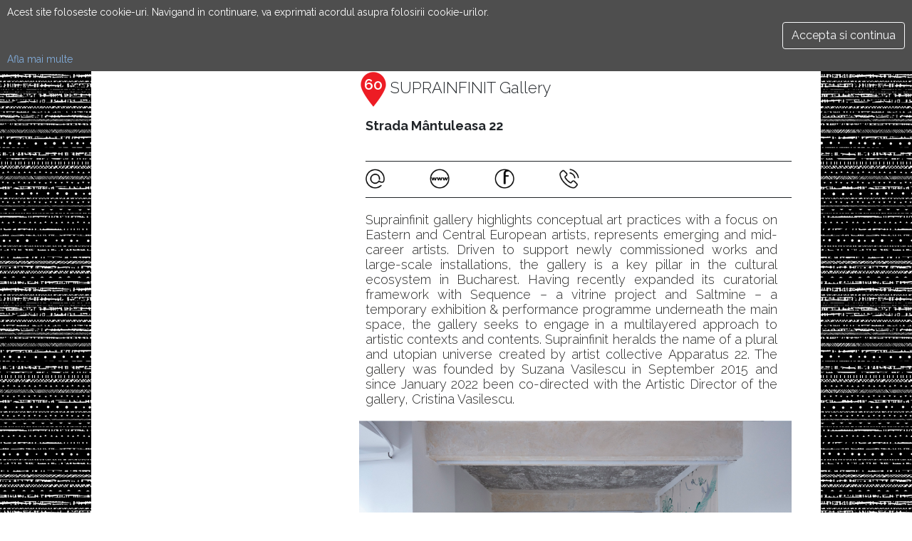

--- FILE ---
content_type: text/html; charset=UTF-8
request_url: http://noapteagaleriilor.ro/en/2016/bucure%C8%99ti/project/937
body_size: 8673
content:
<!DOCTYPE html>
<html lang="en">
<head>
    <meta charset="UTF-8">
    <meta name="viewport" content="width=device-width, user-scalable=no, initial-scale=1">
    <link rel="stylesheet" href="https://maxcdn.bootstrapcdn.com/bootstrap/4.0.0/css/bootstrap.min.css"
          integrity="sha384-Gn5384xqQ1aoWXA+058RXPxPg6fy4IWvTNh0E263XmFcJlSAwiGgFAW/dAiS6JXm" crossorigin="anonymous">
    <link rel="stylesheet" href="http://noapteagaleriilor.ro/styles_18/carousel.fade.css">
    
    <link rel="stylesheet" href="http://noapteagaleriilor.ro/styles_18/styles.css?1">
    <link rel="stylesheet" href="http://noapteagaleriilor.ro/styles_18/gdpr_cookie.css">

            <meta property="og:title" content="SUPRAINFINIT Gallery ">
        <meta property="og:type" content="website">
        <meta property="og:url" content="http://noapteagaleriilor.ro/en/2016/bucure%C8%99ti/project/937">
        <meta property="og:description" content="Suprainfinit gallery highlights conceptual art practices with a focus on Eastern and Central European artists, represents emerging and mid-career artists. Driven to support newly commissioned works and large-scale installations, the gallery is a key pillar in the cultural ecosystem in Bucharest. Having recently expanded its curatorial framework with Sequence – a vitrine project and Saltmine – a temporary exhibition &amp; performance programme underneath the main space, the gallery seeks to engage in a multilayered approach to artistic contexts and contents. Suprainfinit heralds the name of a plural and utopian universe created by artist collective Apparatus 22. The gallery was founded by Suzana Vasilescu in September 2015 and since January 2022 been co-directed with the Artistic Director of the gallery, Cristina Vasilescu.">
        <meta property="og:image" content="/inscriere/public/uploads/937/loc_632b02b9bf6c9_2.jpg">
        <meta property="og:image:secure_url" content="/inscriere/public/uploads/937/loc_632b02b9bf6c9_2.jpg">
        <meta property="og:site_name" content="noapteagaleriilor.ro">

        <title>NAG 2025 </title>
</head>
<body >
<div id="fb-root"></div>
<div class="main-wrapper">
    <div class="container nav-container">
        <nav class="navbar">
            <div class="btns-wrapper">
                <button class="navbar-toggler" type="button" data-toggle="collapse" data-target="#navbarTogglerDemo03"
                        aria-controls="navbarTogglerDemo03" aria-expanded="false" aria-label="Toggle navigation">
                    <span class="burger-slice"></span>
                    <span class="burger-slice"></span>
                    <span class="burger-slice"></span>
                </button>
          <!--     <a class="login-icon" href="/inscriere/"></a> -->    
            </div>

            <a class="navbar-brand" href="http://noapteagaleriilor.ro"><img src="http://noapteagaleriilor.ro/assets_18/logo.png"/></a>

            <div class="collapse navbar-collapse" id="navbarTogglerDemo03">
                <ul class="items-primary">
                    <li class="nav-item language-nav-item">
                                                <a class="nav-link active" href="http://noapteagaleriilor.ro/en/2016/bucure%C8%99ti/project/937">EN</a>
                        <span>:</span>
                        <a class="nav-link" href="http://noapteagaleriilor.ro/ro/2016/bucure%C8%99ti/project/937">RO</a>
                                            </li>
                    <li class="nav-item home-nav-item">
                        <a class="nav-link" href="http://noapteagaleriilor.ro"><img src="http://noapteagaleriilor.ro/assets_18/home.png"/></a>
                    </li>
<!--MENU HIDE pana la publicare-->

                    <li class="nav-item nav-dropdown">

                        <div class="dropdown">

                            <button type="button" class="dropdown-toggle" data-toggle="dropdown">
                                                            <span class="city-name active-city-name" style="color:#d81f5d">București</span>
                                <span class="city-name-blank inactive-city-name">Chose city</span>
                                                        </button>
                            <div class="dropdown-menu">
                                                                 
                                <a class="dropdown-item" href="#" onclick="changeCityMenu(this, 13179); return false;">Alba Iulia</a>
                                                                    
                                <a class="dropdown-item" href="#" onclick="changeCityMenu(this, 9499); return false;">Arad</a>
                                                                            
                                <a class="dropdown-item" href="#" onclick="changeCityMenu(this, 2550); return false;">Brașov</a>
                                                                  
                                <a class="dropdown-item" href="#" onclick="changeCityMenu(this, 2715); return false;">București</a>
                                                                      
                                <a class="dropdown-item" href="#" onclick="changeCityMenu(this, 5587); return false;">Cluj-Napoca</a>
                                                                    
                                <a class="dropdown-item" href="#" onclick="changeCityMenu(this, 1); return false;">Craiova</a>
                                                                      
                                <a class="dropdown-item" href="#" onclick="changeCityMenu(this, 13186); return false;">Galați</a>
                                                                  
                                <a class="dropdown-item" href="#" onclick="changeCityMenu(this, 13196); return false;">Hunedoara</a>
                                                                  
                                <a class="dropdown-item" href="#" onclick="changeCityMenu(this, 2662); return false;">Iași</a>
                                                                  
                                <a class="dropdown-item" href="#" onclick="changeCityMenu(this, 13181); return false;">Mediaș</a>
                                                                              
                                <a class="dropdown-item" href="#" onclick="changeCityMenu(this, 13193); return false;">Râmnicul Vâlcea</a>
                                                                  
                                <a class="dropdown-item" href="#" onclick="changeCityMenu(this, 13175); return false;">Reșita</a>
                                                                    
                                <a class="dropdown-item" href="#" onclick="changeCityMenu(this, 13178); return false;">Sfântu Gheorghe</a>
                                                                  
                                <a class="dropdown-item" href="#" onclick="changeCityMenu(this, 13173); return false;">Sibiu</a>
                                                                          
                                <a class="dropdown-item" href="#" onclick="changeCityMenu(this, 12655); return false;">Târgu Mureș</a>
                                                                  
                                <a class="dropdown-item" href="#" onclick="changeCityMenu(this, 3852); return false;">Timișoara</a>
                                                                    
                                <a class="dropdown-item" href="#" onclick="changeCityMenu(this, 13203); return false;">Valea Jiului</a>
                                                             </div>
                        </div>
                    </li>

                                             <li class="nav-item city-menu city-menu-13179 ">
                            <a class="nav-link" href="http://noapteagaleriilor.ro/en/2016/alba%20iulia/program"><span class="anchor-text">Program</span></a>
                        </li>
                        <li class="nav-item city-menu city-menu-13179 ">
                            <a class="nav-link" href="http://noapteagaleriilor.ro/en/2016/alba%20iulia"><span class="anchor-text">Locations</span></a>
                        </li>
                        <li class="nav-item city-menu city-menu-13179 ">
                            <a class="nav-link" href="http://noapteagaleriilor.ro/en/2016/alba%20iulia/map"><span class="anchor-text">Map</span></a>
                        </li>

                        <li class="nav-item city-menu city-menu-13179 ">
                            <a class="nav-link" href="http://noapteagaleriilor.ro/en/2016/alba%20iulia/participants"><span class="anchor-text">Participants</span></a>
                        </li>
                        <li class="nav-item city-menu city-menu-13179 ">
                            <a class="nav-link" href="http://noapteagaleriilor.ro/en/2016/alba%20iulia/organizer"><span class="anchor-text">Organizer</span></a>
                        </li>
                                                <li class="nav-item city-menu city-menu-9499 ">
                            <a class="nav-link" href="http://noapteagaleriilor.ro/en/2016/arad/program"><span class="anchor-text">Program</span></a>
                        </li>
                        <li class="nav-item city-menu city-menu-9499 ">
                            <a class="nav-link" href="http://noapteagaleriilor.ro/en/2016/arad"><span class="anchor-text">Locations</span></a>
                        </li>
                        <li class="nav-item city-menu city-menu-9499 ">
                            <a class="nav-link" href="http://noapteagaleriilor.ro/en/2016/arad/map"><span class="anchor-text">Map</span></a>
                        </li>

                        <li class="nav-item city-menu city-menu-9499 ">
                            <a class="nav-link" href="http://noapteagaleriilor.ro/en/2016/arad/participants"><span class="anchor-text">Participants</span></a>
                        </li>
                        <li class="nav-item city-menu city-menu-9499 ">
                            <a class="nav-link" href="http://noapteagaleriilor.ro/en/2016/arad/organizer"><span class="anchor-text">Organizer</span></a>
                        </li>
                                                        <li class="nav-item city-menu city-menu-2550 ">
                            <a class="nav-link" href="http://noapteagaleriilor.ro/en/2016/bra%C8%99ov/program"><span class="anchor-text">Program</span></a>
                        </li>
                        <li class="nav-item city-menu city-menu-2550 ">
                            <a class="nav-link" href="http://noapteagaleriilor.ro/en/2016/bra%C8%99ov"><span class="anchor-text">Locations</span></a>
                        </li>
                        <li class="nav-item city-menu city-menu-2550 ">
                            <a class="nav-link" href="http://noapteagaleriilor.ro/en/2016/bra%C8%99ov/map"><span class="anchor-text">Map</span></a>
                        </li>

                        <li class="nav-item city-menu city-menu-2550 ">
                            <a class="nav-link" href="http://noapteagaleriilor.ro/en/2016/bra%C8%99ov/participants"><span class="anchor-text">Participants</span></a>
                        </li>
                        <li class="nav-item city-menu city-menu-2550 ">
                            <a class="nav-link" href="http://noapteagaleriilor.ro/en/2016/bra%C8%99ov/organizer"><span class="anchor-text">Organizer</span></a>
                        </li>
                                              <li class="nav-item city-menu city-menu-2715  active-city ">
                            <a class="nav-link" href="http://noapteagaleriilor.ro/en/2016/bucure%C8%99ti/program"><span class="anchor-text">Program</span></a>
                        </li>
                        <li class="nav-item city-menu city-menu-2715  active-city ">
                            <a class="nav-link" href="http://noapteagaleriilor.ro/en/2016/bucure%C8%99ti"><span class="anchor-text">Locations</span></a>
                        </li>
                        <li class="nav-item city-menu city-menu-2715  active-city ">
                            <a class="nav-link" href="http://noapteagaleriilor.ro/en/2016/bucure%C8%99ti/map"><span class="anchor-text">Map</span></a>
                        </li>

                        <li class="nav-item city-menu city-menu-2715  active-city ">
                            <a class="nav-link" href="http://noapteagaleriilor.ro/en/2016/bucure%C8%99ti/participants"><span class="anchor-text">Participants</span></a>
                        </li>
                        <li class="nav-item city-menu city-menu-2715  active-city ">
                            <a class="nav-link" href="http://noapteagaleriilor.ro/en/2016/bucure%C8%99ti/organizer"><span class="anchor-text">Organizer</span></a>
                        </li>
                                                  <li class="nav-item city-menu city-menu-5587 ">
                            <a class="nav-link" href="http://noapteagaleriilor.ro/en/2016/cluj-napoca/program"><span class="anchor-text">Program</span></a>
                        </li>
                        <li class="nav-item city-menu city-menu-5587 ">
                            <a class="nav-link" href="http://noapteagaleriilor.ro/en/2016/cluj-napoca"><span class="anchor-text">Locations</span></a>
                        </li>
                        <li class="nav-item city-menu city-menu-5587 ">
                            <a class="nav-link" href="http://noapteagaleriilor.ro/en/2016/cluj-napoca/map"><span class="anchor-text">Map</span></a>
                        </li>

                        <li class="nav-item city-menu city-menu-5587 ">
                            <a class="nav-link" href="http://noapteagaleriilor.ro/en/2016/cluj-napoca/participants"><span class="anchor-text">Participants</span></a>
                        </li>
                        <li class="nav-item city-menu city-menu-5587 ">
                            <a class="nav-link" href="http://noapteagaleriilor.ro/en/2016/cluj-napoca/organizer"><span class="anchor-text">Organizer</span></a>
                        </li>
                                                <li class="nav-item city-menu city-menu-1 ">
                            <a class="nav-link" href="http://noapteagaleriilor.ro/en/2016/craiova/program"><span class="anchor-text">Program</span></a>
                        </li>
                        <li class="nav-item city-menu city-menu-1 ">
                            <a class="nav-link" href="http://noapteagaleriilor.ro/en/2016/craiova"><span class="anchor-text">Locations</span></a>
                        </li>
                        <li class="nav-item city-menu city-menu-1 ">
                            <a class="nav-link" href="http://noapteagaleriilor.ro/en/2016/craiova/map"><span class="anchor-text">Map</span></a>
                        </li>

                        <li class="nav-item city-menu city-menu-1 ">
                            <a class="nav-link" href="http://noapteagaleriilor.ro/en/2016/craiova/participants"><span class="anchor-text">Participants</span></a>
                        </li>
                        <li class="nav-item city-menu city-menu-1 ">
                            <a class="nav-link" href="http://noapteagaleriilor.ro/en/2016/craiova/organizer"><span class="anchor-text">Organizer</span></a>
                        </li>
                                                  <li class="nav-item city-menu city-menu-13186 ">
                            <a class="nav-link" href="http://noapteagaleriilor.ro/en/2016/gala%C8%9Bi/program"><span class="anchor-text">Program</span></a>
                        </li>
                        <li class="nav-item city-menu city-menu-13186 ">
                            <a class="nav-link" href="http://noapteagaleriilor.ro/en/2016/gala%C8%9Bi"><span class="anchor-text">Locations</span></a>
                        </li>
                        <li class="nav-item city-menu city-menu-13186 ">
                            <a class="nav-link" href="http://noapteagaleriilor.ro/en/2016/gala%C8%9Bi/map"><span class="anchor-text">Map</span></a>
                        </li>

                        <li class="nav-item city-menu city-menu-13186 ">
                            <a class="nav-link" href="http://noapteagaleriilor.ro/en/2016/gala%C8%9Bi/participants"><span class="anchor-text">Participants</span></a>
                        </li>
                        <li class="nav-item city-menu city-menu-13186 ">
                            <a class="nav-link" href="http://noapteagaleriilor.ro/en/2016/gala%C8%9Bi/organizer"><span class="anchor-text">Organizer</span></a>
                        </li>
                                              <li class="nav-item city-menu city-menu-13196 ">
                            <a class="nav-link" href="http://noapteagaleriilor.ro/en/2016/hunedoara/program"><span class="anchor-text">Program</span></a>
                        </li>
                        <li class="nav-item city-menu city-menu-13196 ">
                            <a class="nav-link" href="http://noapteagaleriilor.ro/en/2016/hunedoara"><span class="anchor-text">Locations</span></a>
                        </li>
                        <li class="nav-item city-menu city-menu-13196 ">
                            <a class="nav-link" href="http://noapteagaleriilor.ro/en/2016/hunedoara/map"><span class="anchor-text">Map</span></a>
                        </li>

                        <li class="nav-item city-menu city-menu-13196 ">
                            <a class="nav-link" href="http://noapteagaleriilor.ro/en/2016/hunedoara/participants"><span class="anchor-text">Participants</span></a>
                        </li>
                        <li class="nav-item city-menu city-menu-13196 ">
                            <a class="nav-link" href="http://noapteagaleriilor.ro/en/2016/hunedoara/organizer"><span class="anchor-text">Organizer</span></a>
                        </li>
                                              <li class="nav-item city-menu city-menu-2662 ">
                            <a class="nav-link" href="http://noapteagaleriilor.ro/en/2016/ia%C8%99i/program"><span class="anchor-text">Program</span></a>
                        </li>
                        <li class="nav-item city-menu city-menu-2662 ">
                            <a class="nav-link" href="http://noapteagaleriilor.ro/en/2016/ia%C8%99i"><span class="anchor-text">Locations</span></a>
                        </li>
                        <li class="nav-item city-menu city-menu-2662 ">
                            <a class="nav-link" href="http://noapteagaleriilor.ro/en/2016/ia%C8%99i/map"><span class="anchor-text">Map</span></a>
                        </li>

                        <li class="nav-item city-menu city-menu-2662 ">
                            <a class="nav-link" href="http://noapteagaleriilor.ro/en/2016/ia%C8%99i/participants"><span class="anchor-text">Participants</span></a>
                        </li>
                        <li class="nav-item city-menu city-menu-2662 ">
                            <a class="nav-link" href="http://noapteagaleriilor.ro/en/2016/ia%C8%99i/organizer"><span class="anchor-text">Organizer</span></a>
                        </li>
                                              <li class="nav-item city-menu city-menu-13181 ">
                            <a class="nav-link" href="http://noapteagaleriilor.ro/en/2016/media%C8%99/program"><span class="anchor-text">Program</span></a>
                        </li>
                        <li class="nav-item city-menu city-menu-13181 ">
                            <a class="nav-link" href="http://noapteagaleriilor.ro/en/2016/media%C8%99"><span class="anchor-text">Locations</span></a>
                        </li>
                        <li class="nav-item city-menu city-menu-13181 ">
                            <a class="nav-link" href="http://noapteagaleriilor.ro/en/2016/media%C8%99/map"><span class="anchor-text">Map</span></a>
                        </li>

                        <li class="nav-item city-menu city-menu-13181 ">
                            <a class="nav-link" href="http://noapteagaleriilor.ro/en/2016/media%C8%99/participants"><span class="anchor-text">Participants</span></a>
                        </li>
                        <li class="nav-item city-menu city-menu-13181 ">
                            <a class="nav-link" href="http://noapteagaleriilor.ro/en/2016/media%C8%99/organizer"><span class="anchor-text">Organizer</span></a>
                        </li>
                                                          <li class="nav-item city-menu city-menu-13193 ">
                            <a class="nav-link" href="http://noapteagaleriilor.ro/en/2016/r%C3%A2mnicul%20v%C3%A2lcea/program"><span class="anchor-text">Program</span></a>
                        </li>
                        <li class="nav-item city-menu city-menu-13193 ">
                            <a class="nav-link" href="http://noapteagaleriilor.ro/en/2016/r%C3%A2mnicul%20v%C3%A2lcea"><span class="anchor-text">Locations</span></a>
                        </li>
                        <li class="nav-item city-menu city-menu-13193 ">
                            <a class="nav-link" href="http://noapteagaleriilor.ro/en/2016/r%C3%A2mnicul%20v%C3%A2lcea/map"><span class="anchor-text">Map</span></a>
                        </li>

                        <li class="nav-item city-menu city-menu-13193 ">
                            <a class="nav-link" href="http://noapteagaleriilor.ro/en/2016/r%C3%A2mnicul%20v%C3%A2lcea/participants"><span class="anchor-text">Participants</span></a>
                        </li>
                        <li class="nav-item city-menu city-menu-13193 ">
                            <a class="nav-link" href="http://noapteagaleriilor.ro/en/2016/r%C3%A2mnicul%20v%C3%A2lcea/organizer"><span class="anchor-text">Organizer</span></a>
                        </li>
                                              <li class="nav-item city-menu city-menu-13175 ">
                            <a class="nav-link" href="http://noapteagaleriilor.ro/en/2016/re%C8%99ita/program"><span class="anchor-text">Program</span></a>
                        </li>
                        <li class="nav-item city-menu city-menu-13175 ">
                            <a class="nav-link" href="http://noapteagaleriilor.ro/en/2016/re%C8%99ita"><span class="anchor-text">Locations</span></a>
                        </li>
                        <li class="nav-item city-menu city-menu-13175 ">
                            <a class="nav-link" href="http://noapteagaleriilor.ro/en/2016/re%C8%99ita/map"><span class="anchor-text">Map</span></a>
                        </li>

                        <li class="nav-item city-menu city-menu-13175 ">
                            <a class="nav-link" href="http://noapteagaleriilor.ro/en/2016/re%C8%99ita/participants"><span class="anchor-text">Participants</span></a>
                        </li>
                        <li class="nav-item city-menu city-menu-13175 ">
                            <a class="nav-link" href="http://noapteagaleriilor.ro/en/2016/re%C8%99ita/organizer"><span class="anchor-text">Organizer</span></a>
                        </li>
                                                <li class="nav-item city-menu city-menu-13178 ">
                            <a class="nav-link" href="http://noapteagaleriilor.ro/en/2016/sf%C3%A2ntu%20gheorghe/program"><span class="anchor-text">Program</span></a>
                        </li>
                        <li class="nav-item city-menu city-menu-13178 ">
                            <a class="nav-link" href="http://noapteagaleriilor.ro/en/2016/sf%C3%A2ntu%20gheorghe"><span class="anchor-text">Locations</span></a>
                        </li>
                        <li class="nav-item city-menu city-menu-13178 ">
                            <a class="nav-link" href="http://noapteagaleriilor.ro/en/2016/sf%C3%A2ntu%20gheorghe/map"><span class="anchor-text">Map</span></a>
                        </li>

                        <li class="nav-item city-menu city-menu-13178 ">
                            <a class="nav-link" href="http://noapteagaleriilor.ro/en/2016/sf%C3%A2ntu%20gheorghe/participants"><span class="anchor-text">Participants</span></a>
                        </li>
                        <li class="nav-item city-menu city-menu-13178 ">
                            <a class="nav-link" href="http://noapteagaleriilor.ro/en/2016/sf%C3%A2ntu%20gheorghe/organizer"><span class="anchor-text">Organizer</span></a>
                        </li>
                                              <li class="nav-item city-menu city-menu-13173 ">
                            <a class="nav-link" href="http://noapteagaleriilor.ro/en/2016/sibiu/program"><span class="anchor-text">Program</span></a>
                        </li>
                        <li class="nav-item city-menu city-menu-13173 ">
                            <a class="nav-link" href="http://noapteagaleriilor.ro/en/2016/sibiu"><span class="anchor-text">Locations</span></a>
                        </li>
                        <li class="nav-item city-menu city-menu-13173 ">
                            <a class="nav-link" href="http://noapteagaleriilor.ro/en/2016/sibiu/map"><span class="anchor-text">Map</span></a>
                        </li>

                        <li class="nav-item city-menu city-menu-13173 ">
                            <a class="nav-link" href="http://noapteagaleriilor.ro/en/2016/sibiu/participants"><span class="anchor-text">Participants</span></a>
                        </li>
                        <li class="nav-item city-menu city-menu-13173 ">
                            <a class="nav-link" href="http://noapteagaleriilor.ro/en/2016/sibiu/organizer"><span class="anchor-text">Organizer</span></a>
                        </li>
                                                      <li class="nav-item city-menu city-menu-12655 ">
                            <a class="nav-link" href="http://noapteagaleriilor.ro/en/2016/t%C3%A2rgu%20mure%C8%99/program"><span class="anchor-text">Program</span></a>
                        </li>
                        <li class="nav-item city-menu city-menu-12655 ">
                            <a class="nav-link" href="http://noapteagaleriilor.ro/en/2016/t%C3%A2rgu%20mure%C8%99"><span class="anchor-text">Locations</span></a>
                        </li>
                        <li class="nav-item city-menu city-menu-12655 ">
                            <a class="nav-link" href="http://noapteagaleriilor.ro/en/2016/t%C3%A2rgu%20mure%C8%99/map"><span class="anchor-text">Map</span></a>
                        </li>

                        <li class="nav-item city-menu city-menu-12655 ">
                            <a class="nav-link" href="http://noapteagaleriilor.ro/en/2016/t%C3%A2rgu%20mure%C8%99/participants"><span class="anchor-text">Participants</span></a>
                        </li>
                        <li class="nav-item city-menu city-menu-12655 ">
                            <a class="nav-link" href="http://noapteagaleriilor.ro/en/2016/t%C3%A2rgu%20mure%C8%99/organizer"><span class="anchor-text">Organizer</span></a>
                        </li>
                                              <li class="nav-item city-menu city-menu-3852 ">
                            <a class="nav-link" href="http://noapteagaleriilor.ro/en/2016/timi%C8%99oara/program"><span class="anchor-text">Program</span></a>
                        </li>
                        <li class="nav-item city-menu city-menu-3852 ">
                            <a class="nav-link" href="http://noapteagaleriilor.ro/en/2016/timi%C8%99oara"><span class="anchor-text">Locations</span></a>
                        </li>
                        <li class="nav-item city-menu city-menu-3852 ">
                            <a class="nav-link" href="http://noapteagaleriilor.ro/en/2016/timi%C8%99oara/map"><span class="anchor-text">Map</span></a>
                        </li>

                        <li class="nav-item city-menu city-menu-3852 ">
                            <a class="nav-link" href="http://noapteagaleriilor.ro/en/2016/timi%C8%99oara/participants"><span class="anchor-text">Participants</span></a>
                        </li>
                        <li class="nav-item city-menu city-menu-3852 ">
                            <a class="nav-link" href="http://noapteagaleriilor.ro/en/2016/timi%C8%99oara/organizer"><span class="anchor-text">Organizer</span></a>
                        </li>
                                                <li class="nav-item city-menu city-menu-13203 ">
                            <a class="nav-link" href="http://noapteagaleriilor.ro/en/2016/valea%20jiului/program"><span class="anchor-text">Program</span></a>
                        </li>
                        <li class="nav-item city-menu city-menu-13203 ">
                            <a class="nav-link" href="http://noapteagaleriilor.ro/en/2016/valea%20jiului"><span class="anchor-text">Locations</span></a>
                        </li>
                        <li class="nav-item city-menu city-menu-13203 ">
                            <a class="nav-link" href="http://noapteagaleriilor.ro/en/2016/valea%20jiului/map"><span class="anchor-text">Map</span></a>
                        </li>

                        <li class="nav-item city-menu city-menu-13203 ">
                            <a class="nav-link" href="http://noapteagaleriilor.ro/en/2016/valea%20jiului/participants"><span class="anchor-text">Participants</span></a>
                        </li>
                        <li class="nav-item city-menu city-menu-13203 ">
                            <a class="nav-link" href="http://noapteagaleriilor.ro/en/2016/valea%20jiului/organizer"><span class="anchor-text">Organizer</span></a>
                        </li>
                                     </ul>
             <div class="vertical-spacer"></div>
                <ul class="items-secondary">
                    
                        
                    

                    <li class="nav-item">
                        <a class="nav-link" href="http://noapteagaleriilor.ro/en/2016/page/despre/bucure%C8%99ti"><span class="anchor-text">About</span></a>
                    </li>
                    
                    <li class="nav-item">
                        <a class="nav-link" href="http://noapteagaleriilor.ro/NAG-2025-materials.zip"><span class="anchor-text">Download NAG materials</span></a>
                    </li>
                    
                    <li class="nav-item">
                        <a class="nav-link" href="http://noapteagaleriilor.ro/en/2016/page/parteneri/bucure%C8%99ti"><span class="anchor-text">Partners</span></a>
                    </li>
        
        </nav>
            <div class="heading-long">
        <h2>București</h2>
    </div>
    </div>
    
<!--Harti-->

<div class="container page top page-section top-padding padding-bottom-4">
    <div class="sub-container light-grey">
        <div class="row sub-header">
            <div class="col-2 col-lg-1">
                        </div>
            <div class="col-8 col-lg-10">
                <div class="sub-header-title">
                    <div class="map-pin">
                        <span class="pin-number">60</span>
                        <img src="http://noapteagaleriilor.ro/assets_18/map-pin-1.png"/>
                    </div>
                    <span>SUPRAINFINIT Gallery </span>
                </div>
            </div>
            <div class="col col-lg-1">
                        </div>
        </div>
        <div class="row content-row justify-content-md-center">
            <div class="col-lg-4 col-12">
                            </div>
            <div class="col">
                <div class="address-container">
                    <div class="address-details">
                        Strada Mântuleasa 22 
                        
                    </div>
                </div>

                <div class="social-container">
                    <ul class="social-icons">
                                                    <li><a href="mailto:suprainfinitgallery@gmail.com"> <img src="http://noapteagaleriilor.ro/assets_18/at.png"/></a></li>
                                                                            <li><a href="https://www.suprainfinit.com/"> <img src="http://noapteagaleriilor.ro/assets_18/www.png"/></a></li>
                                                                            <li><a href="https://www.facebook.com/suprainfinitgallery / https://www.instagram.com/suprainfinitgallery/?hl=ro"> <img src="http://noapteagaleriilor.ro/assets_18/facebook.png"/></a></li>
                                                                            <li><a href="tel:+40744697400"> <img src="http://noapteagaleriilor.ro/assets_18/phone.png"/></a></li>
                                            </ul>
                </div>

                <p class="project-description">
                    Suprainfinit gallery highlights conceptual art practices with a focus on Eastern and Central European artists, represents emerging and mid-career artists. Driven to support newly commissioned works and large-scale installations, the gallery is a key pillar in the cultural ecosystem in Bucharest. Having recently expanded its curatorial framework with Sequence – a vitrine project and Saltmine – a temporary exhibition &amp; performance programme underneath the main space, the gallery seeks to engage in a multilayered approach to artistic contexts and contents. Suprainfinit heralds the name of a plural and utopian universe created by artist collective Apparatus 22. The gallery was founded by Suzana Vasilescu in September 2015 and since January 2022 been co-directed with the Artistic Director of the gallery, Cristina Vasilescu.
                </p>
                
            </div>
        </div>
   <!--Google MAP --> 
        <div class="row maps-row">
            <div class="col pr-sm-15 pr-lg-0">
                            </div>
       <!--STREET MAP -->     
      <!--      <div class="col-lg col-sm-12 pl-sm-15 pr-sm-15 pl-lg-0 pr-lg-0">
                <div class="streetview-gallery">
                    <div class="streetview" id="streetview" style="height: 229px">

                    </div>
                </div>
            </div>
          -->   
        <!--Location IMAGE-->     
            
            <div class="col pl-sm-15 pl-lg-0">
                <div class="streetview-gallery" style="height: 100%;">
                                        <div class="gallery" style="background-image: url('/inscriere/public/uploads/937/loc_632b02b9bf6c9_2.jpg'); padding-bottom: 67%; background-position: center; background-size: cover;"></div>
                                        
                </div>
            </div>
        </div>
        <div class="mobile-fb-share d-lg-none d-sm-block">
            <div class="facebook-share">
                <div class="fb-share-button" data-href="http://noapteagaleriilor.ro/en/2016/bucure%C8%99ti/project/937" data-layout="button_count" data-size="large" data-mobile-iframe="true"><a class="fb-xfbml-parse-ignore" target="_blank" href="https://www.facebook.com/sharer/sharer.php?src=sdkpreparse&u=http://noapteagaleriilor.ro/en/2016/bucure%C8%99ti/project/937">&nbsp;</a></div>
                
            </div>
        </div>
    </div>
    <div class="triang-down light"></div>
</div>

<!--Fotogragfie-->

<input type="hidden" id="mapaddress" value="Galeria SUPRAINFINIT" />

</div>


<div class="container-fluid footer-container">
    <div class="triang-up dark"></div>
    <footer class="footer">
        <div class="container">
            <div class="row justify-content-md-center">
                <ul class="footer-nav">
                    <li>
                        <a class="footer-nav-link" href="http://noapteagaleriilor.ro/en/2016/page/despre/bucure%C8%99ti">
                            <span class="anchor-text">About</span>
                        </a>
                    </li>
                                        <li>
                        <a class="footer-nav-link" href="http://noapteagaleriilor.ro/en/2016/bucure%C8%99ti">
                            <span class="anchor-text">Locations</span>
                        </a>
                    </li>
                    <li>
                        <a class="footer-nav-link" href="http://noapteagaleriilor.ro/en/2016/bucure%C8%99ti/map">
                            <span class="anchor-text">Map</span>
                        </a>
                    </li>
                    <li>
                        <a class="footer-nav-link" href="http://noapteagaleriilor.ro/en/2016/bucure%C8%99ti/participants">
                            <span class="anchor-text">Participants</span>
                        </a>
                    </li>
                                        <li>
                        <a class="footer-nav-link" href="http://noapteagaleriilor.ro/en/2016/page/parteneri/bucure%C8%99ti">
                            <span class="anchor-text">Partners</span>
                        </a>
                    </li>
                    
                        
                            
                        
                    
                    <li>

                        <a class="footer-nav-link" href="/24hpp/">
                            <span class="anchor-text">Focus NAG</span>
                        </a>
                    </li>
                </ul>
            </div>
            <div class="row">
                <ul class="footer-social">
                  <!-- <li class="store">
                       <a href="https://itunes.apple.com/app/id1159268379?mt=8" target="_blank" id="appleUrl">
                            <img src="http://noapteagaleriilor.ro/assets_18/appstore.png"/>
                        </a>
                    </li>
                    --> 
                    <li class="social-icon">
                        <a href="mailto:office@noapteagaleriilor.ro" target="_blank">
                            <img src="http://noapteagaleriilor.ro/assets_18/at-white.png"/>
                        </a>
                    </li>
                    <li class="social-icon">
                        <a href="https://www.facebook.com/noapteagaleriilor/" target="_blank">
                            <img src="http://noapteagaleriilor.ro/assets_18/facebook-white.png"/>
                        </a>
                    </li>
                    <!-- 
                    <li class="store">
                        <a href="https://play.google.com/store/apps/details?id=com.greppysystems.nag&hl=en" target="_blank" id="androidUrl">
                            <img src="http://noapteagaleriilor.ro/assets_18/googleplay.png"/>
                        </a>
                    </li>
                   --> 
                </ul>
                <div class="copyright-text">
                    <p>&copy; 2025 Asociatia Ephemair <!--/ Powered by <a href="https://www.ryasoft.com">Ryasoft</a>--></p>
                </div>
            </div>
        </div>
    </footer>
</div>


<!-------------- GDPR using cookie disclaimer -->
<div id="cookie-message" class="cookie-message-container">
    <div class="message-wrapper">
        <div class="left-wrapper">
            <p>
                Acest site foloseste cookie-uri. Navigand in continuare, va exprimati acordul asupra folosirii
                cookie-urilor.
            </p>
            <div>
                <a href="/Termenii si conditiile de utilizare NAG.pdf" target="_blank">Afla mai multe</a>
            </div>
        </div>
        <div class="right-wrapper">
            <button type="button" class="cookie-agree btn btn-outline-light">Accepta si continua</button>
        </div>
    </div>
</div>
<!----------------- GDPR using cookie disclaimer -->

    <div class="content participant-popup people-color3 bg" id="artist-details-popup" style="visibility: hidden;">
        <button type="button" class="close" aria-label="Close">
            <span aria-hidden="true">&times;</span>
        </button>
        <div class="img-container">
            <div class="img-wrapper" style="background-image: url(http://noapteagaleriilor.ro/assets_18/NOPICTURE.png);">
            </div>
        </div>
        <div class="info-wrapper">
            <p class="name"></p><hr>
            <div class="scroll-wrapper">
                <p class="address"></p>
                <p class="description"></p>
                <p class="links"></p>
            </div>
        </div>
    </div>

<script src="https://code.jquery.com/jquery-3.3.1.min.js"
        integrity="sha256-FgpCb/KJQlLNfOu91ta32o/NMZxltwRo8QtmkMRdAu8="
        crossorigin="anonymous"></script>
<script src="https://cdnjs.cloudflare.com/ajax/libs/popper.js/1.12.9/umd/popper.min.js"
        integrity="sha384-ApNbgh9B+Y1QKtv3Rn7W3mgPxhU9K/ScQsAP7hUibX39j7fakFPskvXusvfa0b4Q"
        crossorigin="anonymous"></script>
<script src="https://maxcdn.bootstrapcdn.com/bootstrap/4.0.0/js/bootstrap.min.js"
        integrity="sha384-JZR6Spejh4U02d8jOt6vLEHfe/JQGiRRSQQxSfFWpi1MquVdAyjUar5+76PVCmYl"
        crossorigin="anonymous"></script>
<script src="http://noapteagaleriilor.ro/js_18/js.cookie.js"></script>

<script>
    function changeCityMenu(that, cityId)
    {
        if (jQuery.isReady) {
            $('.city-name-blank').addClass('inactive-city-name');
            $('.city-name').addClass('active-city-name').html($(that).html());
            $('.city-menu').removeClass('active-city');
            $('.city-menu-' + cityId).addClass('active-city');
        }
        return false;
    }

    $(document).ready(function () {
        var container = $('#cookie-message');
        var cookie_cookie = Cookies.get('CookieMessage');
        if (cookie_cookie !== 'agreed') {
            container.fadeIn();
        }

        $('.cookie-agree').on('click', function () {
            Cookies.set('CookieMessage', 'agreed', {expires: 365});
            container.fadeOut();
        });
    });
</script>

<script>
    (function(i,s,o,g,r,a,m){i['GoogleAnalyticsObject']=r;i[r]=i[r]||function(){
        (i[r].q=i[r].q||[]).push(arguments)},i[r].l=1*new Date();a=s.createElement(o),
        m=s.getElementsByTagName(o)[0];a.async=1;a.src=g;m.parentNode.insertBefore(a,m)
    })(window,document,'script','https://www.google-analytics.com/analytics.js','ga');

    ga('create', 'UA-65721669-8', 'auto');
    ga('send', 'pageview');
</script>
<script>(function(d, s, id) {
        var js, fjs = d.getElementsByTagName(s)[0];
        if (d.getElementById(id)) return;
        js = d.createElement(s); js.id = id;
        js.src = "//connect.facebook.net/en_US/sdk.js#xfbml=1&version=v2.7&appId=292653544234942";
        fjs.parentNode.insertBefore(js, fjs);
    }(document, 'script', 'facebook-jssdk'));</script>

<script src="https://cdnjs.cloudflare.com/ajax/libs/jcarousel/0.3.4/jquery.jcarousel.min.js"></script>
<script>
    function viewport() {
        var e = window, a = 'inner';
        if (!('innerWidth' in window )) {
            a = 'client';
            e = document.documentElement || document.body;
        }
        return { width : e[ a+'Width' ] , height : e[ a+'Height' ] };
    }

    $(document).ready(function () {
        if (viewport().width <= 991) {
            var lpc = $('.location-program-container').detach();
            $('.social-container').after(lpc);
        }
        $('.location-program-container').css('display', '');

        var programCarousel = $('.location-program-group-slider');

        programCarousel
            .on('jcarousel:reload jcarousel:create', function () {
                var width = programCarousel.innerWidth();
                //var height = programCarousel.innerHeight();
                programCarousel.jcarousel('items').css('width', width + 'px');

           /*     if (width < 560) {
                    jcarousel.jcarousel('items').css('width', width + 'px');
                    jcarousel.jcarousel('items').css('height', (width*0.666) + 'px');
                } else {
                    jcarousel.jcarousel('items').css('width', '600px');
                    jcarousel.jcarousel('items').css('height', '400px');
                }*/

            })
            .jcarousel({
                wrap: 'circular',
                list: '.location-program-group-slider-list',
                items: '.location-program-group'
            });

        $('.location-program-group-slider-control-prev')
            .on('jcarouselcontrol:active', function() {
                $(this).removeClass('inactive');
            })
            .on('jcarouselcontrol:inactive', function() {
                $(this).addClass('inactive');
            })
            .jcarouselControl({
                target: '-=1'
            });

        $('.location-program-group-slider-control-next')
            .on('jcarouselcontrol:active', function() {
                $(this).removeClass('inactive');
            })
            .on('jcarouselcontrol:inactive', function() {
                $(this).addClass('inactive');
            })
            .jcarouselControl({
                target: '+=1'
            });
    });

    function initAutocomplete() {
        var google_street = 'https://goo.gl/maps/PdkQMTphDtbTzQpbA';

        if (google_street.length > 0) {
            var google_street_matches = google_street.match(/\/@([a-z\d\.,-]+)($|\/data)/);
            if (google_street_matches !== null && google_street_matches[1]) {
                var google_street_splits = google_street_matches[1].split(',');
                var google_street_lat = undefined;
                var google_street_long = undefined;
                var google_street_heading = undefined;
                if (google_street_splits.length >= 2) {
                    google_street_lat = parseFloat(google_street_splits[0]);
                    google_street_long = parseFloat(google_street_splits[1]);
                    google_street_splits.forEach(function(element) {
                        if (element.endsWith('h')) {
                            google_street_heading = parseFloat(element);
                        }
                    });
                }

                if (google_street_lat != null && google_street_long != null && google_street_heading != null) {
                    new google.maps.StreetViewPanorama(
                        document.getElementById('streetview'),
                        {
                            // https://www.google.com/maps/@44.4373979,26.1124405,3a,75y,353.04h,93.33t/data=!3m6!1e1!3m4!1sXCN45BCBMIIsrDev0a11_g!2e0!7i13312!8i6656
                            // https://www.instantstreetview.com/@44.443478,26.107468,-32.96h,5p,1z
                            position: {lat: google_street_lat, lng: google_street_long},
                            pov: {heading: google_street_heading, pitch: 0},
                            zoom: 1
                        });
                }
            }
        }

        var lat = 0;
        var long = 0;
        var zoom = 0;
        var input = document.getElementById('mapaddress');
        var g = "Strada Mântuleasa 22 ";
        var searchBox = new google.maps.places.Autocomplete(input);
        var places = searchBox.getPlace();

        var geocoder = new google.maps.Geocoder();
        geocoder.geocode({
            'address': g,
            componentRestrictions: {
                country: 'RO'
            }
        }, function (results, status) {

            if (status == google.maps.GeocoderStatus.OK) {
                lat = results[0].geometry.location.lat();
                long = results[0].geometry.location.lng();
                if (places.length > 0) {
                    lat = place.geometry.location.lat;
                    long = place.geometry.location.lng;
                }
                var map = new google.maps.Map(document.getElementById('map'), {
                    zoom: 17,
                    center: new google.maps.LatLng(lat, long),
                    mapTypeId: google.maps.MapTypeId.ROADMAP
                });
                var infowindow = new google.maps.InfoWindow();
                var marker;
                marker = new google.maps.Marker({
                    position: new google.maps.LatLng(lat, long),
                    icon: "http://maps.google.com/mapfiles/marker_orange.png",
                    map: map
                });
                google.maps.event.addListener(marker, 'click', (function (marker) {
                    return function () {
                        infowindow.setContent('<div class="col-sm-12">Strada Mântuleasa 22 </div><div class="col-sm-12"><a href="http://maps.google.com/?q=Strada Mântuleasa 22 " target="_blank">Directions</a></div>');
                        infowindow.open(map, marker);
                    }
                })(marker));
            }
        });
        google.maps.event.trigger(input, 'focus');
        google.maps.event.trigger(input, 'keydown', {keyCode: 13});
    }

    $(document).ready(function () {

        var str = 'https://goo.gl/maps/9fQ6x8RpvWNVPWXp8';
        var matches = str.match(/\/@([\d\.,-]+)z\//)[1];
        var splits = matches.split(',');
        var lat = splits[0];
        var long = splits[1];
        var zoom = splits[2];
        var url = 'https://maps.google.com/maps?key=AIzaSyDVt7vCU8z7-JRdcJu8EcDklCi8yQCRBZc&q=' + lat + ',' + long + '&z=' + zoom + '&output=embed';
        // nu mai stiu de la ce este asta. probabil din vechi
        // e comentata pentru a lasa embeded youtube sa mearga
        // $('iframe').attr("src", url);

        function displayRoute(start, end, map) {

            var directionsDisplay = new google.maps.DirectionsRenderer();// also, constructor can get "DirectionsRendererOptions" object
            directionsDisplay.setMap(map); // map should be already initialized.

            var request = {
                origin: start,
                destination: end,
                travelMode: google.maps.TravelMode.DRIVING
            };
            var directionsService = new google.maps.DirectionsService();
            directionsService.route(request, function (response, status) {
                if (status == google.maps.DirectionsStatus.OK) {
                    directionsDisplay.setDirections(response);
                }
            });
        }
    });

    var targetPopup = $('#artist-details-popup');

    targetPopup.on('click', function() {
        $(this).css('visibility', 'hidden');
    });
    $('.participanti-popup').find('a').on('click', function() {
        var source = $(this);
        var name = source.data('name');
        var address = source.data('address');
        var description = source.data('description');
        var bgColor = source.data('category');
        var link0 = source.data('link0');
        var link0Scheme = source.data('link0Scheme');
        var link1 = source.data('link1');
        var link1Scheme = source.data('link1Scheme');
        var link2 = source.data('link2');
        var link2Scheme = source.data('link2Scheme');

        var image = source.data('image');
        if (image === '') {
            image = 'http://noapteagaleriilor.ro/assets_18/NOPICTURE.png';
        }

        var targetPopup = $('#artist-details-popup');

        targetPopup.find('div.img-wrapper').css('background-image', 'url(' + image + ')');

        targetPopup.removeClass(function (index, className) {
            return (className.match (/(^|\s)people-color\S+/g) || []).join(' ');
        }).addClass('people-color' + bgColor);

        targetPopup.find('p.name').html(name);
        targetPopup.find('p.address').html(address);
        targetPopup.find('p.description').html(description);

        var linksHtml = [];
        if (link0 !== '') {
            linksHtml.push('<a h' + 'ref="' + link0Scheme + '://' + link0 + '" target="_blank">' + link0 + '</a>');
        }
        if (link1 !== '') {
            linksHtml.push('<a h' + 'ref="' + link1Scheme + '://' + link1 + '" target="_blank">' + link1 + '</a>');
        }
        if (link2 !== '') {
            linksHtml.push('<a h' + 'ref="' + link2Scheme + '://' + link2 + '" target="_blank">' + link2 + '</a>');
        }

        if (linksHtml.length > 0) {
            targetPopup.find('p.links').html(linksHtml.join('<br/>'));
            targetPopup.find('p.links').css('visibility', 'inherit');
        } else {
            targetPopup.find('p.links').css('visibility', 'hidden');
        }

        targetPopup.css('visibility', 'visible');
    });
</script>
<script async src="https://maps.googleapis.com/maps/api/js?key=AIzaSyDBv5DU-Nl48NUF45wvh4SxAvkQp8JkiLQ&libraries=places&callback=initAutocomplete"></script>

</body>
</html>


--- FILE ---
content_type: text/css
request_url: http://noapteagaleriilor.ro/styles_18/styles.css?1
body_size: 8833
content:
@import url("https://fonts.googleapis.com/css?family=Raleway:100,300,400,500,600,700,900");
html, body, div, span, applet, object, iframe,
h1, h2, h3, h4, h5, h6, p, blockquote, pre,
a, abbr, acronym, address, big, cite, code,
del, dfn, em, img, ins, kbd, q, s, samp,
small, strike, strong, sub, sup, tt, var,
b, u, i, center,
dl, dt, dd, ol, ul, li,
fieldset, form, label, legend,
table, caption, tbody, tfoot, thead, tr, th, td,
article, aside, canvas, details, embed,
figure, figcaption, footer, header, hgroup,
menu, nav, output, ruby, section, summary,
time, mark, audio, video {
  margin: 0;
  padding: 0;
  border: 0;
  font-size: 100%;
  font: inherit;
  vertical-align: baseline; }

/* HTML5 display-role reset for older browsers */
article, aside, details, figcaption, figure,
footer, header, hgroup, menu, nav, section {
  display: block; }

body {
  line-height: 1;
  overflow-x: hidden;
}

ol, ul {
  list-style: none; }

blockquote, q {
  quotes: none; }

blockquote:before, blockquote:after,
q:before, q:after {
  content: '';
  content: none; }

table {
  border-collapse: collapse;
  border-spacing: 0; }

/*---------end reset css-------------*/
body {
  background-image: url("../assets_18/pattern.jpg");
  position: relative;
  height: 100%;
  font-family: Raleway, sans-serif; }

html {
  height: 100%; }

.home-page {
  padding: 4%;
  padding-top: 0;
  position: relative;
  margin-bottom: 50px; }
.home-page:before {
  content: "";
  height: 42px;
  width: 100%;
  background-color: #ffffff;
  position: absolute;
  top: -42px;
  right: 0;
  z-index: 0; }

.main-wrapper {
  max-width: 1024px;
  width: 100%;
  margin: 0 auto;
  margin-bottom: 0; }
.main-wrapper.full-width-under {
  margin-bottom: 0; }
.main-wrapper .nav-container {
  padding-left: 8%;
  padding-right: 8%; }

.hor-separator-30 {
  height: 30px;
  display: block; }

.hor-separator-30-line {
  margin-top: 15px;
  margin-bottom: 15px;
  display: block;
  width: 100%;
  height: 1px;
  background-color: #c2c8cb; }

.carousel-inner .carousel-item {
  padding-bottom: 60%;
  background-size: cover;
  background-position: center; }

.simple-centered-image {
  padding-bottom: 40%;
  background-size: cover;
  background-position: center; }

.carousel .carousel-inner {
  max-height: 600px;
  margin-bottom: 40px; }
.carousel .carousel-indicators {
  bottom: -15px;
  z-index: 1; }
.carousel .carousel-indicators li {
  background-color: black;
  width: 10%;
  margin-left: 1%;
  margin-right: 1%; }
.carousel .carousel-indicators li.active {
  background-color: #D81F5D; }

#carousel2 .carousel-inner {
  max-height: 600px; }
#carousel2 .carousel-indicators li {
  background-color: black;
  width: 10%;
  margin-left: 1%;
  margin-right: 1%; }
#carousel2 .carousel-indicators li.active {
  background-color: #D81F5D; }

.page {
  background-color: #fff; }
.page.gallery {
  background-color: transparent; }
.page.gallery .locations-heading {
  text-align: center;
  padding: 15px;
  color: #272727;
  font-family: Raleway, sans-serif;
  font-weight: 400;
  font-size: 28px; }
.page.gallery .locations-nav {
  margin-bottom: 10px;
  display: flex;
  -webkit-flex-flow: row wrap;
  justify-content: center; }
.page.gallery .locations-nav .locations-nav-list {
  padding: 15px 10px 15px 10px; }
.page.gallery .locations-nav .locations-nav-list ul {
  display: block;
  align-items: center; }
.page.gallery .locations-nav .locations-nav-list ul li:hover {
  cursor: pointer; }
.page.gallery .locations-nav .locations-nav-list a {
  display: block;
  vertical-align: middle; }
.page.gallery .locations-nav ul {
  display: flex;
  -webkit-flex-flow: row wrap;
  justify-content: center; }
.page.gallery .locations-nav ul li {
  margin-right: 20px;
  font-size: 12px;
  font-family: Raleway, sans-serif;
  text-transform: uppercase;
  font-weight: 900;
  display: inline-block;
  align-items: center;
  line-height: 25px; }
.page.gallery.large-map .sub-container {
  padding-bottom: 3%;
  background-color: white;
  padding-left: 3%;
  padding-right: 3%;
  /* padding-top: 2%; */
  position: relative; }
.page .people-list.text-common {
  padding: 0; }
.page .people-list ul li {
  display: inline-block;
  padding-right: 0;
  line-height: 20px; }
.page .people-list ul li a {
  display: inline-block;
  padding-right: 10px; }
.page .selective-search {
  text-align: center; }
.page .selective-search .selective-search-icon {
  display: inline-block;
  vertical-align: middle; }
.page .selective-search input {
  display: inline-block;
  vertical-align: middle;
  text-align: center;
  border-radius: 10px;
  border: 1px solid grey;
  color: grey;
  padding: 5px;
  font-size: 22px;
  font-family: Raleway, sans-serif;
  background-color: transparent;
  outline-style: none; }
.page .text-common {
  color: #282827;
  text-align: justify;
  padding-left: 20px;
  padding-right: 20px;
  font-size: 18px;
  line-height: 26px;
  font-weight: 400;
  font-family: Raleway, sans-serif; }
.page .facebook-buttons {
  width: 100%;
  text-align: right;
  padding-top: 2%;
  padding-bottom: 2%; }
.page .mobile-fb-share {
  text-align: center;
  padding-top: 30px; }
.page .facebook-share-right {
  flex-flow: row-reverse; }
.page .sub-header-small {
  margin-bottom: 10px; }
.page .top-padding .sub-container {
  background-color: #e8e5e3;
  position: relative;
  padding-bottom: 10%; }
.page .top-padding .sub-container:before {
  content: "";
  height: 42px;
  width: 100%;
  background-color: #ffffff;
  position: absolute;
  top: -42px;
  right: 0;
  z-index: 0; }
.page .top-padding .sub-container .sub-header-small {
  margin-bottom: 10px; }
.page .project-description {
  color: #282827;
  text-align: justify;
  padding-left: 20px;
  padding-right: 20px;
  font-size: 18px;
  line-height: 21px;
  font-weight: 300;
  font-family: Raleway, sans-serif;
}

.page .location-program-container {
  padding-left: 31px;
}
.page .location-program-title {
  font-weight: 700;
  font-size: 18px;
  font-family: Raleway, sans-serif;
}
.page .location-program-group-slider {
  position: relative;
  overflow: hidden;
  width: 100%;
  margin-top: 40px;
}
.page .location-program-group-slider .location-program-group-slider-list {
  width: 10000em;
  position: relative;
}
.page .location-program-group-slider .location-program-group-slider-list .location-program-group {
  min-width: 250px;
  float: left;
  display: flex;
  flex-direction: column;
}
.page .location-program-group-slider .location-program-group-title {
  width: 100%;
  display: flex;
  margin: 7px 0 50px 0;
}
.page .location-program-group-slider .location-program-group-title .location-program-group-slider-control-prev,
.page .location-program-group-slider .location-program-group-title .location-program-group-slider-control-next {
  text-decoration: none;
  align-self: flex-end;
}
.page .location-program-group-slider .location-program-group-title .location-program-group-title-textday {
  margin-left: 20px;
  align-self: baseline;
  color: #D81F5D;
}
.page .location-program-group-slider .location-program-group-title .location-program-group-title-numberday {
  align-self: baseline;
  border: 4px solid #000;
  background-color: #000;
  border-radius: 50%;
  color: #fff;
  font-size: 28px;
  margin: 0 2px;
}
.page .location-program-group-slider .location-program-group-title .location-program-group-title-month {
  align-self: baseline;
  margin-right: 20px;
  color: #D81F5D;
}
.page .location-program-group-slider .location-program-group-slider-list .location-program-group .location-program-group-column {
  width: 100%;
  display: flex;
  flex-direction: row;
  padding-bottom: 5px;
}
.page .location-program-group-slider .location-program-group-slider-list .location-program-group .location-program-group-column .location-program-group-left {
  width: 57px;
  font-weight: 700;
}
.page .location-program-group-slider .location-program-group-slider-list .location-program-group .location-program-group-column .location-program-group-right {
  word-break: break-all;
}

@media (min-width: 992px) {
  .page .maps-row {
    height: 395px;
  }
  .page .maps-row > div:first-child {
    max-width: 36%;
  }
}
@media (max-width: 991px) {
  .page .maps-row > div:first-child {
    max-width: 100%;
    flex-basis: 100%;
    height: 254px;
    order: 1;
  }

  .page .location-program-container {
    margin: 0 20px 10px 20px;
    padding: 0 0 10px 0;
    border-bottom: 1px solid rgb(161, 157, 154);
  }
  .page .location-program-title {
    text-align: center;
    padding-bottom: 15px;
  }
  .page .location-program-group-slider {
    margin: 15px auto 0 auto;
    width: 300px;
  }
  .page .location-program-group-slider .location-program-group-title {
    justify-content: center;
  }
  .page .location-program-group-slider .location-program-group-slider-list .location-program-group {
    min-width: 1px;
  }
  .page .location-program-group-slider .location-program-group-slider-list .location-program-group .location-program-group-column {
    margin: 0 auto;
    width: unset;
  }
}

@media (max-width: 370px) {
  .page .location-program-group-slider {
    width: 200px;
  }
}

.program-timeline-container {
  background-color: #001a24;
  display: flex;
  flex-direction: column;
}

.program-days-wrapper {
  display: flex;
  flex-direction: row;
  justify-content: space-evenly;
  margin-top: 20px;
}

.program-day, .program-day:hover {
  color: #F05A2A;
  display: flex;
  text-decoration: none;
}
.program-day.active-day, .program-day.active-day:hover {
  color: #D81F5D;
}

.program-day .program-day-textday {
  align-self: baseline;
}

.program-day .program-day-numberday {
  align-self: baseline;
  border: 4px solid transparent;
  font-size: 28px;
  margin: 0 3px;
}

.program-day.active-day .program-day-numberday {
  border-color: #ffffff;
  background-color: #ffffff;
  border-radius: 50%;
}

.program-day .program-day-month {
  align-self: baseline;
}

.program-categories-wrapper {
  display: flex;
  flex-wrap: wrap;
  padding: 10px 10px 10px 10px;
  margin: 10px 40px 0 40px;
  border-top: 1px solid #D81F5D;
  border-bottom: 1px solid #D81F5D;
  font-size: 12px;
}

.program-categories-wrapper div {
  padding: 5px;
}

.program-categories-wrapper div a,
.program-categories-wrapper div a:visited {
  color: #ffffff;
}

.program-categories-wrapper div a:hover,
.program-categories-wrapper div a:active,
.program-categories-wrapper div a.active-category {
  color: #F05A2A;
}

.program-timeline-wrapper {
  padding-top: 20px;
  display: flex;
}

.program-timeline-slider {
  position: relative;
  overflow: hidden;
  width: 100%;
  color: #000000;
}

.program-timeline-slider-list {
  width: 10000em;
  position: relative;
}
.program-timeline-slider-item {
  float: left;
  display: flex;
  flex-direction: column;
}
.program-timeline-line {
  border-bottom: 1px solid #F05A2A;
  display: flex;
  justify-content: space-between;
  color: #ffffff;
  padding-top: 15px;
  margin-bottom: 25px;
  margin-left: 40px;
  margin-right: 40px;
}
.program-timeline-now {
  color: #ffffff;
  position: absolute;
  top: 0;
  height: 50px;
  display: flex;
  flex-direction: column;
}
.program-timeline-now div {
  margin-top: 1px;
  border-right: 1px solid #ffffff;
  align-self: center;
  padding-bottom: 100%;
}

.program-timeline-slider-control-prev,
.program-timeline-slider-control-next {
  text-decoration: none;
  width: 40px;
  padding-top: 15px;
  padding-left: 10px;
  max-height: 57px;
}

.program-timeline-slider-control-prev img,
.program-timeline-slider-control-next img {
  filter: invert(1);
}

.program-timeline-slider-control-prev.inactive img,
.program-timeline-slider-control-next.inactive img {
  visibility: hidden;
}

.program-timeline-slider-control-prev {
}

.program-timeline-slider-control-next {
}

.program-timeline-location {
  color: #ffffff;
  display: flex;
  flex-direction: column;
  padding-top: 10px;
  padding-bottom: 10px;
}

.program-timeline-location-column {
  display: flex;
  flex-wrap: wrap;
}

.program-timeline-location-namepin {
  padding-left: 8px;
}
.program-timeline-location-namepin a {
  display: flex;
  flex-wrap: nowrap;
  color: #fff;
  align-items: center;
}
.program-timeline-location-name {
  font-size: 21px;
  text-transform: uppercase;
  padding-bottom: 3px;
  padding-top: 10px;
  padding-left: 10px;
}

.program-timeline-location-startstop {
}

.program-timeline-location-startstop-border {
  background-color: #ffffff;
  display: flex;
  width: 100%;
  height: 4px;
}

.program-timeline-location-startstop-border-left {
  width: 10px;
  background-color: #F05A2A;
}
.program-timeline-location-startstop-border-center {
  width: auto;
  flex-grow: 1;
}
.program-timeline-location-startstop-border-right {
  width: 10px;
  background-color: #D81F5D;
}
.program-timeline-location-stop {
  flex-grow: 1;
  text-align: right;
}

.program-timeline-location-images-wrapper {
  padding-left: 40px;
  padding-top: 5px;
  flex-wrap: nowrap;
}

.program-timeline-location-image {
  padding-bottom: 46px;
  padding-right: 72px;
  background-repeat:no-repeat;
  background-position: center center;
  background-size: contain;
}

.program-timeline-location-project-title {
  display: flex;
  align-items: center;
  font-size: 18px;
  color: #f05a2a;
  font-weight: 400;

}

.program-timeline-location-event-wrapper {
  display: flex;
  font-size: 14px;
  flex-wrap: wrap;
}

.program-timeline-location-event-ora {
  width: 100%;
}

.program-timeline-location-event-durata {
  width: 100%;
  display: flex;
  flex-wrap: nowrap;
  align-items: center;
}

.program-timeline-location-event-durata-border {
  background-color: #F05A2A;
  height: 5px;
  flex-grow: 1;
  margin-bottom: 5px;
}

.program-timeline-location-event-titlu {
  word-break: break-all;
}

.program-timeline-location-h10 {
  height: 10px;
}

/*end program*/

.page .address-container {
  padding: 0 10px 10px 10px;
  font-weight: 700;
  font-family: Raleway, sans-serif;
  text-align: center;
  font-size: 18px; }
.page .social-container {
  padding: 10px 0;
  margin: 30px 0 20px 20px;
  font-size: 12px;
  font-weight: 900;
  font-family: Raleway, sans-serif;
  border-top: 1px solid;
  border-bottom: 1px solid;
}
.page .social-container ul.social-icons {
  text-align: left; }
.page .social-container ul.social-icons li {
  display: inline-block;
  margin-right: 5%;
  margin-left: 5%; }
.page .social-container ul.social-icons li:first-child {
  margin-left: 0;
}
.page .social-container ul.social-icons li a {
  display: inline-block; }
.page .social-container ul.social-icons li img {
  height: 28px; }
.page .address-map img {
  width: 100%; }
.page .streetview-gallery {
  display: flex; }
.page .streetview-gallery .streetview, .page .streetview-gallery .gallery {
  width: 100%; }
.page .streetview-gallery .streetview img, .page .streetview-gallery .gallery img {
  width: 100%; }
.page .sub-header {
  padding-top: 2%;
  padding-bottom: 2%; }
.page .sub-header .sub-header-title {
  font-size: 22px;
  font-family: Raleway, sans-serif;
  font-weight: 300;
  text-align: center; }
.page .sub-header .sub-header-title .map-pin {
  display: inline-block;
  vertical-align: middle;
  position: relative;
  width: 36px;
  height: 48px; }
.page .sub-header .sub-header-title .map-pin img {
  width: 100%; }
.page .sub-header .sub-header-title .map-pin .pin-number {
  position: absolute;
  top: -12px;
  right: 0;
  bottom: 0;
  left: 0;
  margin: auto;
  height: 21px;
  color: #fff;
  font-weight: 600;
  font-size: 21px; }
.page .sub-header .arrow-left {
  text-align: right; }
.page .sub-header .arrow-right {
  text-align: left; }
.page .facebook-share {
  width: 100px;
  display: inline-block;
  vertical-align: middle; }
.page .facebook-share img {
  width: 100%; }
.page .content-footer-share {
  padding-left: 20px;
  padding-right: 20px; }

.navbar-toggler {
  background: none;
  line-height: initial; }

.people-color1 {
  color: #DA1E5D; }
.people-color1.bg {
  background-color: #DA1E5D;
  color: #fff; }
.people-color1 .close span {
  background-color: #DA1E5D; }

.people-color2 {
  color: #F05A2A; }
.people-color2.bg {
  background-color: #F05A2A;
  color: #fff; }
.people-color2 .close span {
  background-color: #F05A2A; }

.people-color3 {
  color: #379979; }
.people-color3.bg {
  background-color: #379979;
  color: #fff; }
.people-color3 .close span {
  background-color: #379979; }

.people-color4 {
  color: #754C24; }
.people-color4.bg {
  background-color: #754C24;
  color: #fff; }
.people-color4 .close span {
  background-color: #754C24; }

.people-color5 {
  color: #F15B2B; }
.people-color5.bg {
  background-color: #F15B2B;
  color: #fff; }
.people-color5 .close span {
  background-color: #F15B2B; }

.program-pin {
  position: relative;
  display: inline-block; }
.program-pin .program-num {
  position: absolute;
  font-size: 21px;
  left: 0;
  right: 0;
  top: 0;
  bottom: 0;
  margin: auto;
  width: 25px;
  text-align: center;
  font-weight: 500;
  text-shadow: 0 1px 1px rgba(0, 0, 0, 0.54); }

.color1 {
  color: #ec1c24; }

.color2 {
  color: #00adee; }

.color3 {
  color: #662c91; }

.color4 {
  color: #007718; }

.color5 {
  color: #f18705; }

.bg-color1 .bg-color {
  background-color: #ec1c24;
  border-color: #ec1c24; }
.bg-color1 .bg-color:after {
  border-top-color: #ec1c24; }
.bg-color1 .thumb-excerpt {
  background-color: #ec1c24; }

.bg-color2 .bg-color {
  background-color: #00adee;
  border-color: #00adee; }
.bg-color2 .bg-color:after {
  border-top-color: #00adee; }
.bg-color2 .thumb-excerpt {
  background-color: #00adee; }

.bg-color3 .bg-color {
  background-color: #662c91;
  border-color: #662c91; }
.bg-color3 .bg-color:after {
  border-top-color: #662c91; }
.bg-color3 .thumb-excerpt {
  background-color: #662c91; }

.bg-color4 .bg-color {
  background-color: #007718;
  border-color: #007718; }
.bg-color4 .bg-color:after {
  border-top-color: #007718; }
.bg-color4 .thumb-excerpt {
  background-color: #007718; }

.bg-color5 .bg-color {
  background-color: #f18705;
  border-color: #f18705; }
.bg-color5 .bg-color:after {
  border-top-color: #f18705; }
.bg-color5 .thumb-excerpt {
  background-color: #f18705; }

.heading-short {
  background-color: #D81F5D;
  color: #fff;
  font-size: 32px;
  text-transform: uppercase;
  font-family: Raleway, sans-serif;
  padding: 8px 18px 8px 18px;
  font-weight: 500;
  text-align: center;
  z-index: 1;
  position: relative; }

.heading-long {
  background-color: #D81F5D;
  color: #fff;
  font-size: 32px;
  text-transform: uppercase;
  font-family: Raleway, sans-serif;
  padding: 9px 18px 0 18px;
  font-weight: 300;
  padding-bottom: 10px;
  width: 100%;
  text-align: center;
  z-index: 1;
  position: relative;
  line-height: 23px; }

.light-grey {
  background-color: #fff; }

.padding-bottom-4 {
  padding-bottom: 4%; }

.heading-long-2 {
  font-size: 28px;
  font-weight: normal;
  color: #c2c8cb;
  text-align: left;
  font-family: Raleway, sans-serif;
  padding-top: 20px;
  position: relative; }

.heading-long-3 {
  font-size: 36px;
  font-weight: 400;
  color: black;
  text-align: center;
  font-family: Raleway, sans-serif;
  padding-top: 20px;
  padding-bottom: 10px; }

.align-img-vertically {
  display: -webkit-box;
  display: -webkit-flex;
  display: -moz-box;
  display: -ms-flexbox;
  display: flex;
  -webkit-flex-align: center;
  -ms-flex-align: center;
  -webkit-align-items: center;
  align-items: center; }

.navbar-brand {

  height: 40px;
  padding: 0;
  display: inline-block;
  width: 80px;
  margin: auto; }
.navbar-brand img {
  height: 24px;
  position: absolute;
  top: 0;
  left: 0;
  right: 0;
  bottom: 0;
  margin: auto; }

.language-nav-item {
  text-align: left;
  clear: both;
  height: 40px;
  padding-right: 22px;
  padding-left: 1%;}
.language-nav-item a {
  display: inline-block;
  padding-left: 2px; }
.language-nav-item a.active {
  color: #f35b22 !important; }
.language-nav-item a:hover {
  color: #D81F5D !important; }
.language-nav-item span {
  display: inline-block;
  font-weight: bold;
  font-size: 20px; }

.nav-dropdown {
  margin-top: 20px; }
.nav-dropdown .selected-drop {
  color: #fff;
  font-size: 22px;
  font-family: Raleway, sans-serif;
  padding-right: 24px; }
.nav-dropdown .dropdown {
  padding-bottom: 10px;
  padding-left: 0px;}
.nav-dropdown .dropdown button {
  color: #fff;
  font-family: Raleway, sans-serif;
  background-color: transparent;
  font-weight: 700;
  outline: none;
  outline-color: transparent;
  border: none;
  font-size: 24px; }
.nav-dropdown .dropdown button:focus {
  outline: 0;
  box-shadow: none; }
.nav-dropdown .dropdown button .dropdown-toggle {
  background-color: transparent;
  border-color: transparent; }
.nav-dropdown .dropdown button:hover {
  cursor: pointer; }
.nav-dropdown .dropdown.show .dropdown-toggle {
  background-color: transparent;
  border-color: transparent; }
.nav-dropdown .dropdown-menu {
  position: relative;
  float: none;
  text-align: left;
  background-color: #000; }
.nav-dropdown .dropdown-menu a.dropdown-item {
  color: #fff;
  font-family: Raleway, sans-serif;
  text-transform: uppercase; }
.nav-dropdown .dropdown-menu a.dropdown-item:hover {
  background-color: transparent;
  color: #D81F5D; }

nav.navbar {
  background-color: #000;
  padding: 0;
  z-index: 999; }
nav.navbar .btns-wrapper {
  display: flex;
  justify-content: center;
  align-items: center; }
nav .items-primary a.nav-link, nav .items-secondary a.nav-link {
  text-transform: uppercase;
  color: #fff;
  font-family: Raleway, sans-serif;
  font-weight: 600;
  font-size: large;
  padding: .3rem 0rem;
  padding-right: 0; }
nav .items-primary a.nav-link span.anchor-text, nav .items-secondary a.nav-link span.anchor-text {
  display: inline-block;
  position: relative;
  padding-right: 24px;
  padding-left: 8px; }
nav .items-primary span.anchor-text:before {
  content: "";
  position: absolute;
  left: 0;
  right: 0;
  top: 0;
  bottom: 2px;
  background-color: #D81F5D;
  z-index: -1; }
nav .items-primary .home-nav-item {
  text-align: left;
  clear: both;
  height: 40px;
  padding-right: 22px; }
nav .items-primary .home-nav-item a {
  width: 30px;
  float: left;
  padding-left: 1%;}
nav .items-primary .home-nav-item a img {
  width: 30px;
  border-bottom: 4px solid transparent !important;
  padding-bottom: 4px; }
nav .items-primary .home-nav-item a img:hover {
  border-bottom: 4px solid #D81F5D !important;
  padding-bottom: 4px; }
nav .navbar-collapse {
  width: 100%;
  position: absolute;
  z-index: 1;
  top: 40px;
  text-align: left;
  background-color: #000;
  padding-top: 40px;
  min-width: 50%;
  padding-bottom: 4%; 
  padding-left: 15%;
}
nav .navbar-collapse ul.items-primary li a span:hover {
  color: #D81F5D;
  background-color: #fff; }
nav .navbar-collapse ul.items-secondary li a span:hover {
  color: #D81F5D; }
nav .vertical-spacer {
  height: 25px; }
nav .search-form {
  margin-left: 65px; }
nav .search-form button {
  background-color: transparent;
  outline-color: transparent !important;
  border: none; }
nav .search-form input {
  padding: 5px;
  position: absolute;
  right: 35px;
  height: 28px;
  border-radius: 6px;
  font-family: Raleway, sans-serif;
  font-size: 12px;
  color: black;
  border: 2px solid black;
  width: 28%;
  max-width: 160px; }
nav .search-form input:focus {
  border: 2px solid #D81F5D;
  outline-style: none;
  outline-color: transparent; }
nav .navbar-toggler {
  border: none;
  outline: none !important; }
nav .navbar-toggler span.burger-slice {
  width: 23px;
  height: 3px;
  background-color: white;
  margin: 5px 0;
  display: block; }

.map-pin-2 {
  position: absolute;
  top: 2.4vh;
  border-radius: 50%;
  border: 14px solid #fff;
  width: 0;
  height: 0;
  left: 9.5%; }

.map-pin-2::after {
  position: absolute;
  content: '';
  width: 0;
  height: 0;
  bottom: -37px;
  left: -12px;
  border: 12px solid transparent;
  border-top: 17px solid #fff; }

.mobile-modal-container .modal-content {
  background-color: #D81F5D; }
.mobile-modal-container .modal-header .modal-title {
  font-size: 36px;
  font-weight: 400;
  color: #fbfbfb;
  font-family: Raleway, sans-serif;
  padding-top: 20px;
  padding-bottom: 10px;
  text-align: center; }
.mobile-modal-container .modal-header button {
  position: absolute;
  right: 17px;
  opacity: 1;
  text-shadow: none; }
.mobile-modal-container .modal-header button span {
  color: #fff; }
.mobile-modal-container .modal-body {
  text-align: center; }
.mobile-modal-container .modal-body a {
  font-size: 24px;
  font-weight: 400;
  color: #fbfbfb;
  text-align: center;
  font-family: Raleway, sans-serif;
  padding-top: 20px;
  padding-bottom: 10px;
  text-decoration: underline; }

.page-section {
  margin-bottom: 50px;
  padding-left: 4%;
  padding-right: 4%;
  padding-bottom: 4%;
  position: relative; }
.page-section.no-header {
  padding-top: 42px; }
.page-section.top:before {
  content: "";
  height: 42px;
  width: 100%;
  background-color: #ffffff;
  position: absolute;
  top: -42px;
  right: 0;
  z-index: 0; }
.page-section .sub-container {
  padding-bottom: 4%; }
.page-section .sub-container.light-grey {
  padding-bottom: 0; }
.page-section.dark {
  background-color: #001a24; }
.page-section.dark .sub-container {
  position: relative; }
.page-section.dark .sub-container .sub-header-title-2 {
  color: #D81F5D;
  font-size: 14px;
  text-transform: uppercase;
  font-family: Raleway, sans-serif;
  font-weight: 900; }
.page-section.light-content .sub-container {
  position: relative;
  background-color: #fff; }
.page-section.light-content .content-row {
  padding-bottom: 20px; }
.page-section.light-content .content-row .calendar-date {
  padding: 0 0 15px 0; }
.page-section.light-content .content-row .small-section-wrapper {
  line-height: 21px;
  margin-bottom: 30px;
  text-align: justify;
  padding-left: 4%;
  padding-right: 4%; }
.page-section.light-content .content-row .small-section-wrapper .hor-separator {
  height: 1px;
  width: 33%;
  background-color: #c2c8cb;
  margin-bottom: 14px; }
.page-section.light-content .content-row .small-section-wrapper .small-title {
  color: #F05A2A;
  font-size: 21px;
  font-weight: 400;
  font-family: Raleway, sans-serif; }
.page-section.light-content .content-row .small-section-wrapper .small-content {
  color: black;
  font-size: 18px;
  line-height: 26px;
  font-weight: 400;
  font-family: Raleway, sans-serif; }
.page-section.light-content .guest-photos {
  display: flex;
  -webkit-flex-flow: row wrap;
  justify-content: center; }
.page-section.light-content .guest-photos li {
  width: 33.3333%; }
.page-section.light-content .guest-photos li img {
  width: 100%;
  height: 100%; }
.page-section .page-likes {
  text-align: right;
  color: #fff;
  font-family: Raleway, sans-serif;
  font-size: 14px; }
.page-section .page-likes .nr-likes {
  display: inline-block;
  vertical-align: middle;
  margin-bottom: -5px;
  margin-right: 6px; }
.page-section .page-likes .icon-likes {
  display: inline-block;
  vertical-align: middle;
  height: 24px; }
.page-section .page-likes .icon-likes img {
  height: 100%; }
.page-section .content-row {
  padding-bottom: 20px; }
.page-section .content-row .small-section-wrapper {
  line-height: 20px;
  margin-bottom: 30px;
  text-align: justify; }
.page-section .content-row .small-section-wrapper .hor-separator {
  height: 1px;
  width: 33%;
  background-color: #c2c8cb;
  margin-bottom: 14px; }
.page-section .content-row .small-section-wrapper .small-title {
  color: #F05A2A;
  font-size: 21px;
  font-weight: 400;
  font-family: Raleway, sans-serif; }
.page-section .content-row .small-section-wrapper .small-content {
  color: #c2c8cb;
  font-size: 18px;
  line-height: 26px;
  font-weight: 400;
  font-family: Raleway, sans-serif; }
.page-section .content-row .share-icon {
  text-align: right; }
.page-section .content-row .share-icon span {
  display: block;
  font-size: 14px;
  font-family: Raleway, sans-serif;
  color: #c2c8cb;
  margin-bottom: 6px; }
.page-section .content-row .share-icon img {
  width: 25px; }
.page-section.gallery.gallery {
  padding-bottom: 0; }
.page-section.gallery .gallery-listing {
  display: flex;
  -webkit-flex-flow: row wrap;
  justify-content: left; }
.page-section.gallery .gallery-listing li {
  width: 16.8%;
  padding-bottom: 16.8%;
  position: relative; }
.page-section.gallery .gallery-listing li .thumb-index {
  position: relative;
  height: 100%;
  width: 100%;
  z-index: 1; }
.page-section.gallery .gallery-listing li .thumb-index span {
  position: absolute;
  left: 10%;
  top: 2.8vh;
  z-index: 2;
  font-family: Raleway, sans-serif;
  font-size: 20px;
  font-weight: bold;
  display: inline-block;
  width: 25px;
  text-align: center;
  color: #fff; }
.page-section.gallery .gallery-listing li .thumb-photo {
  position: absolute;
  left: 0;
  right: 0;
  bottom: 0;
  top: 0;
  z-index: 0;
  padding: 6%; }
.page-section.gallery .gallery-listing li .thumb-photo img {
  width: 100%;
  height: 100%;
  border: 1px solid rgba(0, 0, 0, 0.4); }
.page-section.gallery .gallery-listing li .thumb-excerpt {
  position: absolute;
  bottom: 6%;
  left: 6%;
  right: 6%;
  padding-left: 10px;
  padding-top: 10px;
  padding-bottom: 10px;
  color: #fff;
  font-family: Raleway, sans-serif;
  font-size: 14px;
  line-height: 20px;
  display: none;
  z-index: 1; }
.page-section.gallery .gallery-listing li:hover {
  cursor: pointer; }
.page-section.gallery .gallery-listing li:hover .thumb-excerpt {
  display: block; }
.page-section.gallery .sub-container {
  position: relative;
  background-color: #fff;
  padding-left: 4%;
  padding-right: 4%;
  padding-bottom: 4%; }
.page-section.gallery .sub-container:before {
  content: "";
  height: 42px;
  width: 100%;
  background-color: #ffffff;
  position: absolute;
  top: -42px;
  right: 0;
  z-index: 0; }
.page-section.gallery .sub-container .sub-container-section {
  padding-right: 1.3%;
  background-color: #fff;
}

@media (max-width: 991px) {
  .top.page-section {
    padding-left: 0;
    padding-right: 0;
  }

  .page .social-container {
    margin-right: 20px;
  }

  .page .social-container ul.social-icons {
    text-align: center;
  }
  .page .social-container ul.social-icons li {
    margin-right: 2%;
    margin-left: 2%;
  }

  .organizer-social {
    padding-left: 4%;
  }
  .program-categories-wrapper {
    padding: 10px 0;
    margin: 8px 30px 0 30px;
  }
  .program-categories-wrapper div {
    padding-right: 2px;
  }
}

@media (min-width: 992px) {
  .page .address-container {
    padding-left: 20px;
    text-align: left;
  }

  .heading-long {
    font-size: 32px;
  }
}

@media (max-width: 768px) {
  .program-timeline-wrapper{
    margin: 0 30px;
  }
  .program-timeline-slider-control-prev,
  .program-timeline-slider-control-next {
    position: absolute;
    z-index: 2;
    width: 40%;
    height: 57px;
  }
  .program-timeline-slider-control-next {
    right: 30px;
  }
  .program-timeline-slider-control-prev img,
  .program-timeline-slider-control-next img {
    display: none;
  }
  .page-section.gallery .gallery-listing li {
    width: 33.3%;
    padding-bottom: 33.3%; }

  .timeline-container .timeline {
    max-width: 100% !important; }
  .page-section.gallery .sub-container {
    padding-left: 0;
    padding-right: 0;
  }

  .page-section.gallery.gallery {
    padding-right: 0;
    padding-left: 0;
  }

  .page-section.gallery .sub-container .sub-container-section {
    padding-right: 0;
  }

}
.fb-share-button {
  display: inline-block;
  position: relative;
  margin: 0 auto;
  margin-top: 15px;
  margin-bottom: 15px; }

@media (max-width: 576px) {
  .program-timeline-location-startstop-border-left,
  .program-timeline-location-startstop-border-right {
    width: 3px;
  }

  .page-section.gallery .sub-container:before {
    content: "";
    position: relative; }

  .page .mobile-fb-share {
    padding-bottom: 20px; }

  .address-details {
    padding-bottom: 10px; }

  .participant-popup {
    position: fixed; }

  .timeline-container {
    padding-right: 1px !important; }

  .timeline-container .timeline-sub-container {
    margin-left: 0 !important;
    padding-left: 0 !important;
    overflow-x: hidden; }

  .timeline-container .timeline .event:before {
    left: -70px !important; }

  .timeline-container .timeline .event {
    padding-left: 13px !important; }

  .timeline-container .timeline {
    padding-left: 54px !important;
    padding-right: 10px !important; }

  .timeline-container h2.titlu {
    font-size: 1.5em !important; }

  nav .search-form input {
    width: 25%; }

  .main-wrapper .nav-container {
    padding: 0; }

  .page-section.gallery {
    background-color: #fff; }
  .page-section.gallery .gallery-listing li {
    width: 49%;
    padding-bottom: 49%; }
  .page-section .sub-container:before {
    content: "";
    height: 42px;
    background-color: #ffffff;
    position: relative;
    top: -42px;
    z-index: 0; }

  .page-section.gallery .gallery-listing li {
    width: 50%;
    padding-bottom: 50%;
  }

  .page .sub-header-small {
    width: 100%;
  }

  .heading-long {
    line-height: 32px; }

  .page.gallery.large-map .sub-container {
    padding-left: 0;
    padding-right: 0;
  }

  .participant-popup {
    z-index: 999 !important;
    min-width: 100% !important;
  }

  .participant-popup .info-wrapper .scroll-wrapper {
    max-height: 200px !important;
    text-align: left;
  }
  .participant-popup .info-wrapper {
    font-size: 14px !important;
    line-height: 17px !important;
  }
}

.expo-list-body .expo-list-item a {
  display: block;
  color: #fff;
  text-decoration: underline;
  width: 84%;
  display: inline-block;
  text-align: left;
  vertical-align: top;
}

.expo-list-body .expo-list-item {
  margin-bottom: 10px;
}

.expo-list-body {
  margin-top: 5px;
}

.participant-popup .info-wrapper {
  font-size: 16px;
  line-height: 20px;
}
.page-section.gallery .sub-container .sub-container-section {
  padding-right: 1.2%;
  padding-left: 1.2%;
}
}

@media screen and (max-width: 800px) and (min-width: 576px) {
  .home-page:before {
    content: "";
    height: 85px;
    width: 100%;
    background-color: #ffffff;
    position: absolute;
    top: -83px;
    right: 0;
    z-index: 0; }

  .heading-long {
    line-height: 32px; } }
.cities-list {
  text-align: center; }
.cities-list li.nav-item {
  display: inline-block;
  text-transform: uppercase;
  margin-right: 1%;
  margin-left: 1%; }
.cities-list li.nav-item a {
  font-size: 28px;
  font-weight: 500;
  color: #fff;
  font-family: Raleway, sans-serif;
  padding: 2px 0;
}

.calendar-date {
  font-size: 18px;
  padding: 10px 0 10px 0;
  color: #D81F5D;
  font-family: Raleway, sans-serif;
  width: 100%;
  text-align: center; }

.triangles-bottom {
  text-align: center; }
.triangles-bottom .triangle-down {
  width: 6%;
  height: 0;
  padding-left: 3%;
  padding-top: 3%;
  overflow: hidden;
  display: inline-block; }
.triangles-bottom .triangle-down:after {
  content: "";
  display: block;
  width: 0;
  height: 0;
  margin-left: -500px;
  margin-top: -500px;
  border-left: 500px solid transparent;
  border-right: 500px solid transparent;
  border-top: 500px solid #fff; }

.organizer-social {
  padding-top: 20px;
  padding-left: 30px; }
.organizer-social li {
  margin-bottom: 10px; }
.organizer-social li a {
  display: inline-block;
  vertical-align: middle;
  font-size: 14px;
  font-weight: bold;
  color: #000;
  font-family: Raleway, sans-serif; }
.organizer-social li span {
  display: inline-block;
  vertical-align: middle;
  margin-right: 4%; }
.organizer-social li img {
  width: 20px; }

.footer-container {
  padding-left: 0;
  padding-right: 0;
  position: relative; }

.footer {
  bottom: 0;
  width: 100%;
  line-height: 76px;
  background-color: #001a24;
  text-align: center;
  font-family: Raleway, sans-serif;
  color: #d5d9db;
  position: relative;
  left: 0;
  right: 0; }
.footer:after {
  content: "";
  position: absolute;
  /* height: 111px; */
  width: 100%;
  display: block;
  z-index: -1;
  background-color: #D81F5D;
  top: -100px;
  padding-bottom: 200px; }
.footer ul.footer-nav {
  text-align: center;
  width: 100%; }
.footer ul.footer-nav li {
  display: inline-block;
  margin-left: 0; }
.footer ul.footer-nav li:after {
  content: "/";
  color: #fff;
  margin-left: 4px; }
.footer ul.footer-nav li:last-child:after {
  content: "/";
  display: none; }
.footer ul.footer-nav li a.footer-nav-link {
  color: #fff;
  font-size: 12px; }
.footer ul.footer-social {
  text-align: center;
  width: 100%;
  height: 54px; }
.footer ul.footer-social li {
  display: inline-block;
  vertical-align: middle;
  margin-right: 2%; }
.footer ul.footer-social li.store img {
  width: 96px; }
.footer ul.footer-social li.social-icon img {
  width: 33px; }
.footer .copyright-text {
  width: 100%;
  font-size: 10px; }
.footer .copyright-text a {
  color: #4285f4;
  font-size: 11px; }

.menu-footer ul.footer-social {
  text-align: left;
  width: 100%;
  margin-top: 20px; }
.menu-footer ul.footer-social li {
  display: block;
  text-align: right;
  padding-right: 24px;
  padding-left: 30px;
  margin-bottom: 10px; }
.menu-footer ul.footer-social li a {
  display: inline-block; }
.menu-footer ul.footer-social li.store img {
  width: 76px; }
.menu-footer ul.footer-social li.social-icon img {
  width: 33px; }

.timeline-container {
  background-color: #001a24;
  padding-bottom: 0 !important;
  /* Timeline */ }
.timeline-container h2.titlu {
  font-family: 'Raleway', sans-serif;
  letter-spacing: 1.5px;
  color: #F15B2B;
  font-weight: 400;
  font-size: 1.5em; }
.timeline-container .duration {
  font-size: 12px; }
.timeline-container .title {
  font-weight: 300; }
.timeline-container .subtitle {
  font-size: 12px; }
.timeline-container .photo {
  padding-top: 10px;
  padding-bottom: 10px; }
.timeline-container h1 {
  font-family: 'Raleway', sans-serif; }
.timeline-container .timeline {
  border-bottom-right-radius: 4px;
  border-top-right-radius: 4px;
  color: rgba(255, 255, 255, 0.8);
  font-family: Raleway, sans-serif;
  letter-spacing: 0.5px;
  position: relative;
  line-height: 1.4em;
  font-size: 1.03em;
  padding: 50px;
  list-style: none;
  text-align: left;
  font-weight: 100;
  max-width: 90%;
  max-height: 570px;
  padding-left: 80px; }
.timeline-container .timeline-sub-container {
  text-align: center;
  margin-left: 50px;
  overflow-y: auto;
  padding-left: 10px; }
.timeline-container .timeline h1 {
  font-family: 'Raleway', sans-serif;
  letter-spacing: 1.5px;
  font-weight: 100;
  font-size: 1.4em; }
.timeline-container .timeline h2,
.timeline-container .timeline h3 {
  font-family: 'Raleway', sans-serif;
  letter-spacing: 1.5px;
  font-weight: 400;
  font-size: 1.4em; }
.timeline-container .timeline .event {
  border-bottom: 1px dashed rgba(255, 255, 255, 0.1);
  border-bottom-width: 1px;
  border-bottom-style: dashed;
  border-bottom-color: rgba(255, 255, 255, 0.1);
  padding-bottom: 25px;
  /* margin-bottom: 50px; */
  position: relative;
  display: block;
  padding-left: 35px;
  border-left: 4px solid #D91F5D;
  padding-bottom: 30px;
  padding-top: 30px; }
.timeline-container .timeline .event:last-of-type {
  padding-bottom: 10px;
  margin-bottom: 50px; }
.timeline-container .timeline .event:before,
.timeline-container .timeline .event:after {
  position: absolute;
  display: block;
  top: 0; }
.timeline-container .timeline .event:before {
  left: -93px;
  color: white;
  content: attr(data-date);
  text-align: right;
  font-weight: 100;
  font-size: 0.9em;
  min-width: 50px;
  font-family: 'Raleway', sans-serif;
  position: absolute;
  top: -12px; }
.timeline-container .timeline .event:after {
  box-shadow: 0 0 0 4px #D91F5D;
  left: -8.85px;
  background: #313534;
  border-radius: 50%;
  height: 11px;
  width: 11px;
  content: "";
  top: -5px; }
.timeline-container .program-view-toggle-wrapper {
  display: flex;
  justify-content: center;
  align-items: center;
  color: #fff;
  min-height: 40px;
  margin: 0 4vw;
  border-bottom: 1px solid rgba(255, 255, 255, 0.1);
  font-size: 20px;
  padding: 15px 0; }
.timeline-container .program-view-toggle-wrapper .program-view-info {
  color: #F15B2B; }
.timeline-container .program-view-toggle-wrapper .program-view-toggle {
  display: flex;
  flex: 1;
  justify-content: center; }
.timeline-container .program-view-toggle-wrapper .program-view-toggle p {
  padding: 0 4vw; }
.timeline-container .program-view-toggle-wrapper .program-view-toggle p:hover {
  cursor: pointer; }
.timeline-container .program-view-toggle-wrapper .active-tab {
  color: #F15B2B; }
.timeline-container .grid-sub-container {
  color: #fff; }
.timeline-container .grid-sub-container .categories-wrapper {
  display: flex;
  flex-wrap: wrap;
  padding: 1.5vh;
  font-size: 12px; }
.timeline-container .grid-sub-container .categories-wrapper div {
  padding: 5px; }
.timeline-container .grid-sub-container .table-responsive {
  max-height: 450px; }
.timeline-container .grid-sub-container .table-responsive thead {
  color: #F15B2B; min-width: 100px; }
.timeline-container .grid-sub-container .table-responsive table.table-bordered > thead > tr > th {
  border: 0 solid rgba(255, 255, 255, 0.2); }
.timeline-container .grid-sub-container .table-responsive table.table-bordered > tbody > tr > td {
  border: 1px solid rgba(255, 255, 255, 0.2); }
.timeline-container .hide-content {
  display: none; }

.triang-down.dark {
  background-image: url(../assets_18/triangles-down-dark.png);
  height: 27px;
  width: 280px;
  position: absolute;
  margin: 0 auto;
  left: 0;
  right: 0;
  bottom: -27px; }

.triang-up.dark {
  background-image: url(../assets_18/triangles-up-dark.png);
  height: 27px;
  width: 239px;
  position: absolute;
  margin: 0 auto;
  left: 0;
  right: 0;
  top: -26px; }

.triang-down.light {
  background-image: url(../assets_18/triangles-down-light.png);
  height: 27px;
  width: 280px;
  position: absolute;
  margin: 0 auto;
  left: 0;
  right: 0;
  bottom: -27px; }

.triang-up.light {
  background-image: url(../assets_18/triangles-up-light.png);
  height: 27px;
  width: 239px;
  position: absolute;
  margin: 0 auto;
  left: 0;
  right: 0;
  top: -26px; }

.program-page {
  padding-bottom: 4%;
  background-color: #fff !important; }
.program-page ::-webkit-scrollbar {
  width: 15px; }
.program-page ::-webkit-scrollbar-track {
  -webkit-box-shadow: inset 0 0 8px rgba(0, 0, 0, 0); }
.program-page ::-webkit-scrollbar-thumb {
  background-color: #D81F5D;
  outline: 1px solid #D81F5D; }

.participant-popup {
  display: flex;
  position: fixed;
  z-index: 20;
  min-width: 400px;
  width: 50%;
  min-height: 150px;
  border: 15px #fff solid;
  height: auto;
  left: 50%;
  top: 50%;
  transform: translate(-50%, -50%);
  box-shadow: 1px 1px 9px 0 rgba(0, 0, 0, 0.36); }
.participant-popup .close {
  position: fixed;
  top: -15px;
  right: -16px;
  color: white;
  font-size: 18px;
  text-shadow: none;
  opacity: 1;
  outline: none;
  box-shadow: -2px 2px 2px 0 rgba(0, 0, 0, 0.1490196078); }
.participant-popup .close span {
  font-size: 29px;
  display: inline-block;
  width: 30px;
  height: 32px; }
.participant-popup .img-container {
  padding: 20px;
  display: flex;
  align-items: center; }
.participant-popup .img-container .img-wrapper {
  width: 100px;
  padding-bottom: 100px;
  background-size: cover;
  background-position: center;
  border-radius: 50%; }
.participant-popup .info-wrapper {
  padding-right: 10px;
  color: #fff;
  overflow: auto;
  padding-top: 10px;
  padding-bottom: 10px; }
.participant-popup .info-wrapper .scroll-wrapper {
  overflow-y: auto;
  max-height: 450px;
  padding-right: 20px;
  padding-top: 20px;
  padding-bottom: 20px; }
.participant-popup .info-wrapper ::-webkit-scrollbar {
  width: 10px; }
.participant-popup .info-wrapper ::-webkit-scrollbar-track {
  -webkit-box-shadow: inset 0 0 8px rgba(0, 0, 0, 0); }
.participant-popup .info-wrapper ::-webkit-scrollbar-thumb {
  background-color: #fff;
  outline: 1px solid #fff; }

.carousel-item iframe {
  position: absolute;
  top: 0;
  right: 0;
  left: 0;
  bottom: 0;
  width: 100%;
  height: 100%; }

.web-fb-links a {
  display: inline-block;
  width: 100%;
  word-break: break-all;
  font-size: 14px; }

.sub-containerp.sponsors-page {
  text-align: center; }
.sub-containerp.sponsors-page img {
  width: 100%; }

.sub-container .sponsors-page {
  text-align: center; }
.sub-container .sponsors-page img {
  width: 100%; }

.login-icon {
  background-position: left top;
  background-repeat: no-repeat;
  background-image: url(../assets_18/icons/LOGIN-icon.png);
  height: 24px;
  width: 75px; }
.login-icon:hover {
  cursor: pointer;
  background-image: url(../assets_18/icons/LOGIN-icon-mouseover.png); }

/*# sourceMappingURL=styles.css.map */

/* PIN MAP ANIMATED*/
.pin-anim {
  position: absolute;
  width: 30px;
  height: 30px;
  border-radius: 50% 50% 50% 0;
  background: #030b53;
  transform: rotate(-45deg);

  margin: -20px 0 0 -20px;
}
.pin-anim:after {
  position: absolute;
  content: "";
  width: 14px;
  height: 14px;
  margin: 8px 0 0 8px;
  background: #e6e6e6;

  border-radius: 50%;
}

.bounce {
  animation-name: bounce;
  animation-fill-mode: both;
  animation-duration: 1s;
}

.pulse {
  position: absolute;
  background: #d6d4d4;
  border-radius: 50%;
  height: 14px;
  width: 14px;
  margin: 11px 0 0 -12px;
  transform: rotateX(55deg);
  z-index: -2;
}
.pulse:after {
  position: absolute;
  content: "";
  border-radius: 50%;
  height: 40px;
  width: 40px;
  margin: -13px 0 0 -13px;
  animation: pulsate 1s ease-out;
  animation-iteration-count: infinite;
  opacity: 0;
  box-shadow: 0 0 1px 2px #00cae9;
  animation-delay: 1.1s;
}

@keyframes pulsate {
  0% {
    transform: scale(0.1, 0.1);
    opacity: 0;
  }

  50% {
    opacity: 1;
  }

  100% {
    transform: scale(1.2, 1.2);
    opacity: 0;
  }
}

@keyframes bounce {
  0% {
    opacity: 0;
    transform: translateY(-2000px) rotate(-45deg);
  }

  60% {
    opacity: 1;
    transform: translateY(30px) rotate(-45deg);
  }

  80% {
    transform: translateY(-10px) rotate(-45deg);
  }

  100% {
    transform: translateY(0) rotate(-45deg);
  }
}

.fixedTimeline {
  position: fixed;
  z-index: 2;
  top: 0;
  height: 38px;
  margin-bottom: 10px;
  background-color: #001a24;
  font-weight: 800;
}

.program-timeline-line.fixedTimeline {
  display: none;
}

div.activeSlide .program-timeline-line.fixedTimeline {
  display: flex;
}

.program-timeline-slider-control-prev.fixedTimeline,
.program-timeline-slider-control-next.fixedTimeline {
  width: 80px;
  margin: 0;
}

.program-timeline-slider-control-next.fixedTimeline {
  width: 73px;
  text-align: right;
  padding-right: 3px;
}

.page-section .specialnag-toppage-wrapper {
  display: flex;
  flex-wrap: wrap;
  background-color: #001a24;
  color: #ffffff;
  line-height: 1.2;
}

.specialnag-toppage-wrapper > div {
  padding: 0 40px;
}

.specialnag-toppage-wrapper .specialnag-toppage-title {
  display: flex;
  justify-content: center;
  width: 100%;
  flex-grow: 1;
  text-align: center;
  font-size: 36px;
  padding: 50px 0 50px 0;
}

.specialnag-toppage-wrapper .specialnag-toppage-image {
  background-repeat: no-repeat;
  background-size: cover;
  width: 100%;
  flex-grow: 1;
  padding: 39% 0 0 0;
  margin-bottom: 25px;
}

.specialnag-toppage-wrapper .specialnag-toppage-projectlist {
  width: 40%;
  padding: 0;
  display: flex;
  flex-direction: column;
}

.specialnag-toppage-wrapper .specialnag-toppage-projectlist .specialnag-toppage-projectlist-item {
  display: flex;
  padding-left: 50px;
  padding-bottom: 10px;
}

.specialnag-toppage-wrapper .specialnag-toppage-projectlist .specialnag-toppage-projectlist-item .map-pin,
.specialnag-project-pin-wrapper .map-pin
{
  flex-shrink: 0;
  position: relative;
  width: 32px;
  height: 44px;
}

.specialnag-toppage-wrapper .specialnag-toppage-projectlist .specialnag-toppage-projectlist-item .map-pin .pin-number,
.specialnag-project-pin-wrapper .map-pin .pin-number
{
  position: absolute;
  top: -12px;
  right: 0;
  bottom: 0;
  left: 0;
  margin: auto;
  height: 21px;
  color: #fff;
  font-weight: 600;
  font-size: 21px;
  text-align: center;
}

.specialnag-toppage-wrapper .specialnag-toppage-projectlist .specialnag-toppage-projectlist-item .map-pin img,
.specialnag-project-pin-wrapper .map-pin img
{
  width: 100%;
}

.specialnag-toppage-wrapper .specialnag-toppage-projectlist .specialnag-toppage-projectlist-item .specialnag-toppage-projectlist-item-wrapper {
  display: flex;
  flex-direction: column;
  justify-content: center;
  padding-left: 5px;
}

.specialnag-toppage-wrapper .specialnag-toppage-projectlist .specialnag-toppage-projectlist-item .specialnag-toppage-projectlist-item-project {

}

.specialnag-toppage-wrapper .specialnag-toppage-description {
  width: 60%;
  text-align: justify;
  padding-bottom: 10px;
}

.specialnag-project-pin-wrapper {
  display: flex;
  flex-wrap: nowrap;
  align-items: center;
  padding-bottom: 10px;
}
.specialnag-project-pin-wrapper .specialnag-project-location-name {
  padding-left: 5px;
}
.specialnag-project-pin-wrapper .fb_iframe_widget {
  margin-left: auto;
}

@media (max-width: 768px) {
  .specialnag-toppage-wrapper .specialnag-toppage-description {
    width: 100%;
  }
  .specialnag-toppage-wrapper .specialnag-toppage-projectlist {
    width: 100%;
    order: 1;
  }
  .specialnag-toppage-wrapper .specialnag-toppage-projectlist .specialnag-toppage-projectlist-item {
    padding-left: 40px;
  }
}

#mainCarousel .carousel-control-prev-icon {
  background-image: url("data:image/svg+xml,%3csvg xmlns='http://www.w3.org/2000/svg' fill='%23000' width='8' height='8' viewBox='0 0 8 8'%3e%3cpath d='M5.25 0l-4 4 4 4 1.5-1.5L4.25 4l2.5-2.5L5.25 0z'/%3e%3c/svg%3e");
}

#mainCarousel .carousel-control-next-icon {
  background-image: url("data:image/svg+xml,%3csvg xmlns='http://www.w3.org/2000/svg' fill='%23000' width='8' height='8' viewBox='0 0 8 8'%3e%3cpath d='M2.75 0l-1.5 1.5L3.75 4l-2.5 2.5L2.75 8l4-4-4-4z'/%3e%3c/svg%3e");
}

#mainCarousel .carousel-control-prev,
#mainCarousel .carousel-control-next {
  margin-top: auto;
  bottom: -40px;
}

.city-menu,
.city-name,
.city-name-blank.inactive-city-name {
  display: none;
}
.city-menu.active-city {
  display: list-item;
}
.city-name.active-city-name {
  display: inline;
}

.col-md-auto {
    max-width: 100%;
}

--- FILE ---
content_type: text/css
request_url: http://noapteagaleriilor.ro/styles_18/gdpr_cookie.css
body_size: 287
content:
.cookie-message-container {
    display: none;
}

.message-wrapper {
    position: fixed;
    z-index: 9999;
    width: 100%;
    background: #4e4e4e;
    top: 0;
    left: 0;
    display: flex;
    justify-content: space-between;
    height: 100px;
    padding: 10px;
    font-size: 14px;
    font-family: Raleway, sans-serif;
}

.left-wrapper {
    display: flex;
    flex-direction: column;
    justify-content: space-between;
}

.right-wrapper {
    display: flex;
    align-items: center;
}

.left-wrapper p {
    color: #fff;
    font-size: 14px;
}

.left-wrapper a {
    color: #82addc;
}


--- FILE ---
content_type: text/plain
request_url: https://www.google-analytics.com/j/collect?v=1&_v=j102&a=1100026174&t=pageview&_s=1&dl=http%3A%2F%2Fnoapteagaleriilor.ro%2Fen%2F2016%2Fbucure%25C8%2599ti%2Fproject%2F937&ul=en-us%40posix&dt=NAG%202025&sr=1280x720&vp=1280x720&_u=IEBAAEABAAAAACAAI~&jid=2036022284&gjid=447671109&cid=1860507925.1768938900&tid=UA-65721669-8&_gid=812465379.1768938900&_r=1&_slc=1&z=143590615
body_size: -452
content:
2,cG-QV10P3CLS4